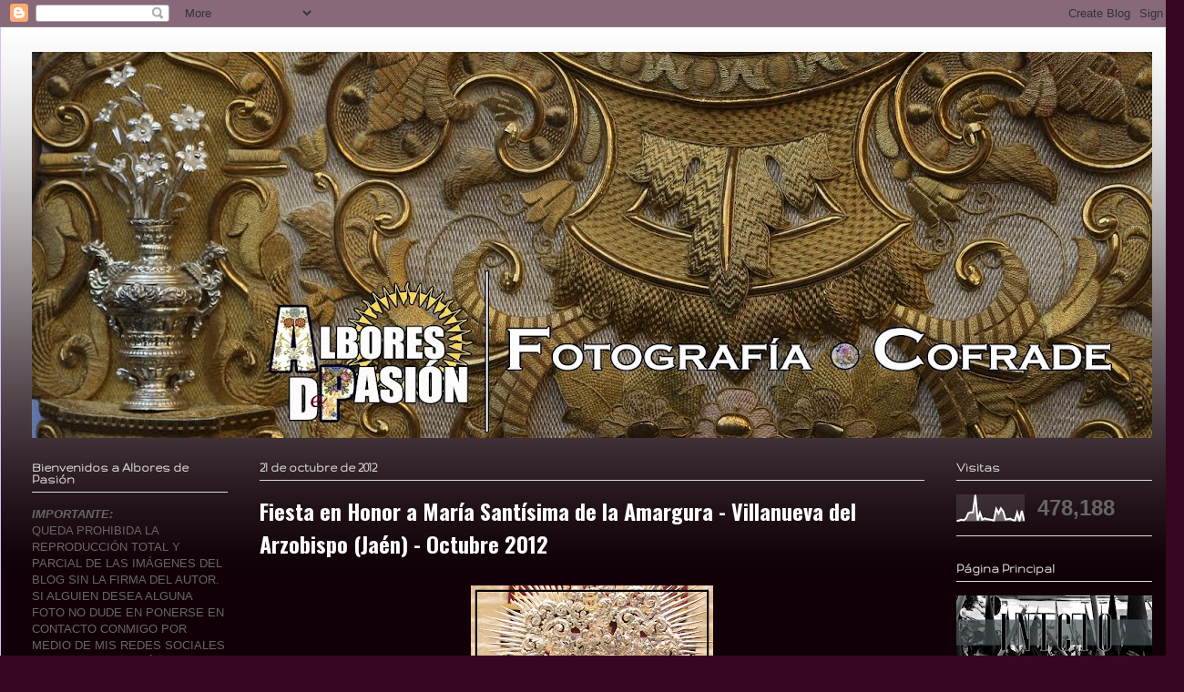

--- FILE ---
content_type: text/html; charset=UTF-8
request_url: https://alboresdepasion.blogspot.com/2012/10/
body_size: 24427
content:
<!DOCTYPE html>
<html class='v2' dir='ltr' lang='es'>
<head>
<link href='https://www.blogger.com/static/v1/widgets/335934321-css_bundle_v2.css' rel='stylesheet' type='text/css'/>
<meta content='width=1100' name='viewport'/>
<meta content='text/html; charset=UTF-8' http-equiv='Content-Type'/>
<meta content='blogger' name='generator'/>
<link href='https://alboresdepasion.blogspot.com/favicon.ico' rel='icon' type='image/x-icon'/>
<link href='http://alboresdepasion.blogspot.com/2012/10/' rel='canonical'/>
<link rel="alternate" type="application/atom+xml" title="Albores de Pasión - Atom" href="https://alboresdepasion.blogspot.com/feeds/posts/default" />
<link rel="alternate" type="application/rss+xml" title="Albores de Pasión - RSS" href="https://alboresdepasion.blogspot.com/feeds/posts/default?alt=rss" />
<link rel="service.post" type="application/atom+xml" title="Albores de Pasión - Atom" href="https://www.blogger.com/feeds/2604504340675935879/posts/default" />
<!--Can't find substitution for tag [blog.ieCssRetrofitLinks]-->
<meta content='http://alboresdepasion.blogspot.com/2012/10/' property='og:url'/>
<meta content='Albores de Pasión' property='og:title'/>
<meta content='' property='og:description'/>
<title>Albores de Pasión: octubre 2012</title>
<style type='text/css'>@font-face{font-family:'Gruppo';font-style:normal;font-weight:400;font-display:swap;src:url(//fonts.gstatic.com/s/gruppo/v23/WwkfxPmzE06v_ZW1UHrBGoIAUOo5.woff2)format('woff2');unicode-range:U+0100-02BA,U+02BD-02C5,U+02C7-02CC,U+02CE-02D7,U+02DD-02FF,U+0304,U+0308,U+0329,U+1D00-1DBF,U+1E00-1E9F,U+1EF2-1EFF,U+2020,U+20A0-20AB,U+20AD-20C0,U+2113,U+2C60-2C7F,U+A720-A7FF;}@font-face{font-family:'Gruppo';font-style:normal;font-weight:400;font-display:swap;src:url(//fonts.gstatic.com/s/gruppo/v23/WwkfxPmzE06v_ZW1XnrBGoIAUA.woff2)format('woff2');unicode-range:U+0000-00FF,U+0131,U+0152-0153,U+02BB-02BC,U+02C6,U+02DA,U+02DC,U+0304,U+0308,U+0329,U+2000-206F,U+20AC,U+2122,U+2191,U+2193,U+2212,U+2215,U+FEFF,U+FFFD;}@font-face{font-family:'Oswald';font-style:normal;font-weight:700;font-display:swap;src:url(//fonts.gstatic.com/s/oswald/v57/TK3_WkUHHAIjg75cFRf3bXL8LICs1xZosUtiZSSUhiCXABTV.woff2)format('woff2');unicode-range:U+0460-052F,U+1C80-1C8A,U+20B4,U+2DE0-2DFF,U+A640-A69F,U+FE2E-FE2F;}@font-face{font-family:'Oswald';font-style:normal;font-weight:700;font-display:swap;src:url(//fonts.gstatic.com/s/oswald/v57/TK3_WkUHHAIjg75cFRf3bXL8LICs1xZosUJiZSSUhiCXABTV.woff2)format('woff2');unicode-range:U+0301,U+0400-045F,U+0490-0491,U+04B0-04B1,U+2116;}@font-face{font-family:'Oswald';font-style:normal;font-weight:700;font-display:swap;src:url(//fonts.gstatic.com/s/oswald/v57/TK3_WkUHHAIjg75cFRf3bXL8LICs1xZosUliZSSUhiCXABTV.woff2)format('woff2');unicode-range:U+0102-0103,U+0110-0111,U+0128-0129,U+0168-0169,U+01A0-01A1,U+01AF-01B0,U+0300-0301,U+0303-0304,U+0308-0309,U+0323,U+0329,U+1EA0-1EF9,U+20AB;}@font-face{font-family:'Oswald';font-style:normal;font-weight:700;font-display:swap;src:url(//fonts.gstatic.com/s/oswald/v57/TK3_WkUHHAIjg75cFRf3bXL8LICs1xZosUhiZSSUhiCXABTV.woff2)format('woff2');unicode-range:U+0100-02BA,U+02BD-02C5,U+02C7-02CC,U+02CE-02D7,U+02DD-02FF,U+0304,U+0308,U+0329,U+1D00-1DBF,U+1E00-1E9F,U+1EF2-1EFF,U+2020,U+20A0-20AB,U+20AD-20C0,U+2113,U+2C60-2C7F,U+A720-A7FF;}@font-face{font-family:'Oswald';font-style:normal;font-weight:700;font-display:swap;src:url(//fonts.gstatic.com/s/oswald/v57/TK3_WkUHHAIjg75cFRf3bXL8LICs1xZosUZiZSSUhiCXAA.woff2)format('woff2');unicode-range:U+0000-00FF,U+0131,U+0152-0153,U+02BB-02BC,U+02C6,U+02DA,U+02DC,U+0304,U+0308,U+0329,U+2000-206F,U+20AC,U+2122,U+2191,U+2193,U+2212,U+2215,U+FEFF,U+FFFD;}</style>
<style id='page-skin-1' type='text/css'><!--
/*
-----------------------------------------------
Blogger Template Style
Name:     Ethereal
Designer: Jason Morrow
URL:      jasonmorrow.etsy.com
----------------------------------------------- */
/* Content
----------------------------------------------- */
body {
font: normal normal 13px Arial, Tahoma, Helvetica, FreeSans, sans-serif;
color: #666666;
background: #370620 none no-repeat scroll center center;
}
html body .content-outer {
min-width: 0;
max-width: 100%;
width: 100%;
}
a:link {
text-decoration: none;
color: #3d3fa5;
}
a:visited {
text-decoration: none;
color: #78469c;
}
a:hover {
text-decoration: underline;
color: #ffffff;
}
.main-inner {
padding-top: 15px;
}
.body-fauxcolumn-outer {
background: transparent none repeat-x scroll top center;
}
.content-fauxcolumns .fauxcolumn-inner {
background: #110008 url(https://resources.blogblog.com/blogblog/data/1kt/ethereal/white-fade.png) repeat-x scroll top left;
border-left: 1px solid #ddbbff;
border-right: 1px solid #ddbbff;
}
/* Flexible Background
----------------------------------------------- */
.content-fauxcolumn-outer .fauxborder-left {
width: 100%;
padding-left: 0;
margin-left: -0;
background-color: transparent;
background-image: none;
background-repeat: no-repeat;
background-position: left top;
}
.content-fauxcolumn-outer .fauxborder-right {
margin-right: -0;
width: 0;
background-color: transparent;
background-image: none;
background-repeat: no-repeat;
background-position: right top;
}
/* Columns
----------------------------------------------- */
.content-inner {
padding: 0;
}
/* Header
----------------------------------------------- */
.header-inner {
padding: 27px 0 3px;
}
.header-inner .section {
margin: 0 35px;
}
.Header h1 {
font: normal normal 60px Times, 'Times New Roman', FreeSerif, serif;
color: #3d3fa5;
}
.Header h1 a {
color: #3d3fa5;
}
.Header .description {
font-size: 115%;
color: #666666;
}
.header-inner .Header .titlewrapper,
.header-inner .Header .descriptionwrapper {
padding-left: 0;
padding-right: 0;
margin-bottom: 0;
}
/* Tabs
----------------------------------------------- */
.tabs-outer {
position: relative;
background: transparent;
}
.tabs-cap-top, .tabs-cap-bottom {
position: absolute;
width: 100%;
}
.tabs-cap-bottom {
bottom: 0;
}
.tabs-inner {
padding: 0;
}
.tabs-inner .section {
margin: 0 35px;
}
*+html body .tabs-inner .widget li {
padding: 1px;
}
.PageList {
border-bottom: 1px solid #ffffff;
}
.tabs-inner .widget li.selected a,
.tabs-inner .widget li a:hover {
position: relative;
-moz-border-radius-topleft: 5px;
-moz-border-radius-topright: 5px;
-webkit-border-top-left-radius: 5px;
-webkit-border-top-right-radius: 5px;
-goog-ms-border-top-left-radius: 5px;
-goog-ms-border-top-right-radius: 5px;
border-top-left-radius: 5px;
border-top-right-radius: 5px;
background: #0b0e59 none ;
color: #ffffff;
}
.tabs-inner .widget li a {
display: inline-block;
margin: 0;
margin-right: 1px;
padding: .65em 1.5em;
font: normal normal 12px 'Times New Roman', Times, FreeSerif, serif;
color: #666666;
background-color: #ffffff;
-moz-border-radius-topleft: 5px;
-moz-border-radius-topright: 5px;
-webkit-border-top-left-radius: 5px;
-webkit-border-top-right-radius: 5px;
-goog-ms-border-top-left-radius: 5px;
-goog-ms-border-top-right-radius: 5px;
border-top-left-radius: 5px;
border-top-right-radius: 5px;
}
/* Headings
----------------------------------------------- */
h2 {
font: normal bold 14px Gruppo;
color: #dbdbdb;
}
/* Widgets
----------------------------------------------- */
.main-inner .column-left-inner {
padding: 0 0 0 20px;
}
.main-inner .column-left-inner .section {
margin-right: 0;
}
.main-inner .column-right-inner {
padding: 0 20px 0 0;
}
.main-inner .column-right-inner .section {
margin-left: 0;
}
.main-inner .section {
padding: 0;
}
.main-inner .widget {
padding: 0 0 15px;
margin: 20px 0;
border-bottom: 1px solid #dbdbdb;
}
.main-inner .widget h2 {
margin: 0;
padding: .6em 0 .5em;
}
.footer-inner .widget h2 {
padding: 0 0 .4em;
}
.main-inner .widget h2 + div, .footer-inner .widget h2 + div {
padding-top: 15px;
}
.main-inner .widget .widget-content {
margin: 0;
padding: 15px 0 0;
}
.main-inner .widget ul, .main-inner .widget #ArchiveList ul.flat {
margin: -15px -15px -15px;
padding: 0;
list-style: none;
}
.main-inner .sidebar .widget h2 {
border-bottom: 1px solid #dbdbdb;
}
.main-inner .widget #ArchiveList {
margin: -15px 0 0;
}
.main-inner .widget ul li, .main-inner .widget #ArchiveList ul.flat li {
padding: .5em 15px;
text-indent: 0;
}
.main-inner .widget #ArchiveList ul li {
padding-top: .25em;
padding-bottom: .25em;
}
.main-inner .widget ul li:first-child, .main-inner .widget #ArchiveList ul.flat li:first-child {
border-top: none;
}
.main-inner .widget ul li:last-child, .main-inner .widget #ArchiveList ul.flat li:last-child {
border-bottom: none;
}
.main-inner .widget .post-body ul {
padding: 0 2.5em;
margin: .5em 0;
list-style: disc;
}
.main-inner .widget .post-body ul li {
padding: 0.25em 0;
margin-bottom: .25em;
color: #666666;
border: none;
}
.footer-inner .widget ul {
padding: 0;
list-style: none;
}
.widget .zippy {
color: #ffffff;
}
/* Posts
----------------------------------------------- */
.main.section {
margin: 0 20px;
}
body .main-inner .Blog {
padding: 0;
background-color: transparent;
border: none;
}
.main-inner .widget h2.date-header {
border-bottom: 1px solid #dbdbdb;
}
.date-outer {
position: relative;
margin: 15px 0 20px;
}
.date-outer:first-child {
margin-top: 0;
}
.date-posts {
clear: both;
}
.post-outer, .inline-ad {
border-bottom: 1px solid #dbdbdb;
padding: 30px 0;
}
.post-outer {
padding-bottom: 10px;
}
.post-outer:first-child {
padding-top: 0;
border-top: none;
}
.post-outer:last-child, .inline-ad:last-child {
border-bottom: none;
}
.post-body img {
padding: 8px;
}
h3.post-title, h4 {
font: normal bold 24px Oswald;
color: #ffffff;
}
h3.post-title a {
font: normal bold 24px Oswald;
color: #ffffff;
text-decoration: none;
}
h3.post-title a:hover {
color: #ffffff;
text-decoration: underline;
}
.post-header {
margin: 0 0 1.5em;
}
.post-body {
line-height: 1.4;
}
.post-footer {
margin: 1.5em 0 0;
}
#blog-pager {
padding: 15px;
}
.blog-feeds, .post-feeds {
margin: 1em 0;
text-align: center;
}
.post-outer .comments {
margin-top: 2em;
}
/* Comments
----------------------------------------------- */
.comments .comments-content .icon.blog-author {
background-repeat: no-repeat;
background-image: url([data-uri]);
}
.comments .comments-content .loadmore a {
background: #110008 url(https://resources.blogblog.com/blogblog/data/1kt/ethereal/white-fade.png) repeat-x scroll top left;
}
.comments .comments-content .loadmore a {
border-top: 1px solid #dbdbdb;
border-bottom: 1px solid #dbdbdb;
}
.comments .comment-thread.inline-thread {
background: #110008 url(https://resources.blogblog.com/blogblog/data/1kt/ethereal/white-fade.png) repeat-x scroll top left;
}
.comments .continue {
border-top: 2px solid #dbdbdb;
}
/* Footer
----------------------------------------------- */
.footer-inner {
padding: 30px 0;
overflow: hidden;
}
/* Mobile
----------------------------------------------- */
body.mobile  {
background-size: auto
}
.mobile .body-fauxcolumn-outer {
background: ;
}
.mobile .content-fauxcolumns .fauxcolumn-inner {
opacity: 0.75;
}
.mobile .content-fauxcolumn-outer .fauxborder-right {
margin-right: 0;
}
.mobile-link-button {
background-color: #0b0e59;
}
.mobile-link-button a:link, .mobile-link-button a:visited {
color: #ffffff;
}
.mobile-index-contents {
color: #444444;
}
.mobile .body-fauxcolumn-outer {
background-size: 100% auto;
}
.mobile .mobile-date-outer {
border-bottom: transparent;
}
.mobile .PageList {
border-bottom: none;
}
.mobile .tabs-inner .section {
margin: 0;
}
.mobile .tabs-inner .PageList .widget-content {
background: #0b0e59 none;
color: #ffffff;
}
.mobile .tabs-inner .PageList .widget-content .pagelist-arrow {
border-left: 1px solid #ffffff;
}
.mobile .footer-inner {
overflow: visible;
}
body.mobile .AdSense {
margin: 0 -10px;
}

--></style>
<style id='template-skin-1' type='text/css'><!--
body {
min-width: 1300px;
}
.content-outer, .content-fauxcolumn-outer, .region-inner {
min-width: 1300px;
max-width: 1300px;
_width: 1300px;
}
.main-inner .columns {
padding-left: 250px;
padding-right: 250px;
}
.main-inner .fauxcolumn-center-outer {
left: 250px;
right: 250px;
/* IE6 does not respect left and right together */
_width: expression(this.parentNode.offsetWidth -
parseInt("250px") -
parseInt("250px") + 'px');
}
.main-inner .fauxcolumn-left-outer {
width: 250px;
}
.main-inner .fauxcolumn-right-outer {
width: 250px;
}
.main-inner .column-left-outer {
width: 250px;
right: 100%;
margin-left: -250px;
}
.main-inner .column-right-outer {
width: 250px;
margin-right: -250px;
}
#layout {
min-width: 0;
}
#layout .content-outer {
min-width: 0;
width: 800px;
}
#layout .region-inner {
min-width: 0;
width: auto;
}
body#layout div.add_widget {
padding: 8px;
}
body#layout div.add_widget a {
margin-left: 32px;
}
--></style>
<link href='https://www.blogger.com/dyn-css/authorization.css?targetBlogID=2604504340675935879&amp;zx=9afe9b00-b078-48b6-9ec2-fd5fda0d555d' media='none' onload='if(media!=&#39;all&#39;)media=&#39;all&#39;' rel='stylesheet'/><noscript><link href='https://www.blogger.com/dyn-css/authorization.css?targetBlogID=2604504340675935879&amp;zx=9afe9b00-b078-48b6-9ec2-fd5fda0d555d' rel='stylesheet'/></noscript>
<meta name='google-adsense-platform-account' content='ca-host-pub-1556223355139109'/>
<meta name='google-adsense-platform-domain' content='blogspot.com'/>

</head>
<body class='loading variant-blossoms1Blue'>
<div class='navbar section' id='navbar' name='Barra de navegación'><div class='widget Navbar' data-version='1' id='Navbar1'><script type="text/javascript">
    function setAttributeOnload(object, attribute, val) {
      if(window.addEventListener) {
        window.addEventListener('load',
          function(){ object[attribute] = val; }, false);
      } else {
        window.attachEvent('onload', function(){ object[attribute] = val; });
      }
    }
  </script>
<div id="navbar-iframe-container"></div>
<script type="text/javascript" src="https://apis.google.com/js/platform.js"></script>
<script type="text/javascript">
      gapi.load("gapi.iframes:gapi.iframes.style.bubble", function() {
        if (gapi.iframes && gapi.iframes.getContext) {
          gapi.iframes.getContext().openChild({
              url: 'https://www.blogger.com/navbar/2604504340675935879?origin\x3dhttps://alboresdepasion.blogspot.com',
              where: document.getElementById("navbar-iframe-container"),
              id: "navbar-iframe"
          });
        }
      });
    </script><script type="text/javascript">
(function() {
var script = document.createElement('script');
script.type = 'text/javascript';
script.src = '//pagead2.googlesyndication.com/pagead/js/google_top_exp.js';
var head = document.getElementsByTagName('head')[0];
if (head) {
head.appendChild(script);
}})();
</script>
</div></div>
<div class='body-fauxcolumns'>
<div class='fauxcolumn-outer body-fauxcolumn-outer'>
<div class='cap-top'>
<div class='cap-left'></div>
<div class='cap-right'></div>
</div>
<div class='fauxborder-left'>
<div class='fauxborder-right'></div>
<div class='fauxcolumn-inner'>
</div>
</div>
<div class='cap-bottom'>
<div class='cap-left'></div>
<div class='cap-right'></div>
</div>
</div>
</div>
<div class='content'>
<div class='content-fauxcolumns'>
<div class='fauxcolumn-outer content-fauxcolumn-outer'>
<div class='cap-top'>
<div class='cap-left'></div>
<div class='cap-right'></div>
</div>
<div class='fauxborder-left'>
<div class='fauxborder-right'></div>
<div class='fauxcolumn-inner'>
</div>
</div>
<div class='cap-bottom'>
<div class='cap-left'></div>
<div class='cap-right'></div>
</div>
</div>
</div>
<div class='content-outer'>
<div class='content-cap-top cap-top'>
<div class='cap-left'></div>
<div class='cap-right'></div>
</div>
<div class='fauxborder-left content-fauxborder-left'>
<div class='fauxborder-right content-fauxborder-right'></div>
<div class='content-inner'>
<header>
<div class='header-outer'>
<div class='header-cap-top cap-top'>
<div class='cap-left'></div>
<div class='cap-right'></div>
</div>
<div class='fauxborder-left header-fauxborder-left'>
<div class='fauxborder-right header-fauxborder-right'></div>
<div class='region-inner header-inner'>
<div class='header section' id='header' name='Cabecera'><div class='widget Header' data-version='1' id='Header1'>
<div id='header-inner'>
<a href='https://alboresdepasion.blogspot.com/' style='display: block'>
<img alt='Albores de Pasión' height='424px; ' id='Header1_headerimg' src='https://blogger.googleusercontent.com/img/b/R29vZ2xl/AVvXsEjDXfXgouE_duWQzcRL_ZkF5wsYchXFsJ-CLyF7mQCviJII5SkNNmDu1G-aPOZkqz2KUZwPHv3rBYMuCj2cKOZGqq6M94vAFti43Gl3gS_FRc_zsYJhUo8iQ-0GpEa_pKKarwTfcGklxX0/s1230/IMG_1052.JPG' style='display: block' width='1230px; '/>
</a>
</div>
</div></div>
</div>
</div>
<div class='header-cap-bottom cap-bottom'>
<div class='cap-left'></div>
<div class='cap-right'></div>
</div>
</div>
</header>
<div class='tabs-outer'>
<div class='tabs-cap-top cap-top'>
<div class='cap-left'></div>
<div class='cap-right'></div>
</div>
<div class='fauxborder-left tabs-fauxborder-left'>
<div class='fauxborder-right tabs-fauxborder-right'></div>
<div class='region-inner tabs-inner'>
<div class='tabs no-items section' id='crosscol' name='Multicolumnas'></div>
<div class='tabs no-items section' id='crosscol-overflow' name='Cross-Column 2'></div>
</div>
</div>
<div class='tabs-cap-bottom cap-bottom'>
<div class='cap-left'></div>
<div class='cap-right'></div>
</div>
</div>
<div class='main-outer'>
<div class='main-cap-top cap-top'>
<div class='cap-left'></div>
<div class='cap-right'></div>
</div>
<div class='fauxborder-left main-fauxborder-left'>
<div class='fauxborder-right main-fauxborder-right'></div>
<div class='region-inner main-inner'>
<div class='columns fauxcolumns'>
<div class='fauxcolumn-outer fauxcolumn-center-outer'>
<div class='cap-top'>
<div class='cap-left'></div>
<div class='cap-right'></div>
</div>
<div class='fauxborder-left'>
<div class='fauxborder-right'></div>
<div class='fauxcolumn-inner'>
</div>
</div>
<div class='cap-bottom'>
<div class='cap-left'></div>
<div class='cap-right'></div>
</div>
</div>
<div class='fauxcolumn-outer fauxcolumn-left-outer'>
<div class='cap-top'>
<div class='cap-left'></div>
<div class='cap-right'></div>
</div>
<div class='fauxborder-left'>
<div class='fauxborder-right'></div>
<div class='fauxcolumn-inner'>
</div>
</div>
<div class='cap-bottom'>
<div class='cap-left'></div>
<div class='cap-right'></div>
</div>
</div>
<div class='fauxcolumn-outer fauxcolumn-right-outer'>
<div class='cap-top'>
<div class='cap-left'></div>
<div class='cap-right'></div>
</div>
<div class='fauxborder-left'>
<div class='fauxborder-right'></div>
<div class='fauxcolumn-inner'>
</div>
</div>
<div class='cap-bottom'>
<div class='cap-left'></div>
<div class='cap-right'></div>
</div>
</div>
<!-- corrects IE6 width calculation -->
<div class='columns-inner'>
<div class='column-center-outer'>
<div class='column-center-inner'>
<div class='main section' id='main' name='Principal'><div class='widget Blog' data-version='1' id='Blog1'>
<div class='blog-posts hfeed'>

          <div class="date-outer">
        
<h2 class='date-header'><span>21 de octubre de 2012</span></h2>

          <div class="date-posts">
        
<div class='post-outer'>
<div class='post hentry uncustomized-post-template' itemprop='blogPost' itemscope='itemscope' itemtype='http://schema.org/BlogPosting'>
<meta content='https://blogger.googleusercontent.com/img/b/R29vZ2xl/AVvXsEhWSYKZmUn9a0crzV7y9x83sjuXlg3rASphnVjeqT0xlwwKpJ6Vrb4elGe8e_FuWTiDu3Cz6ncGDEzVnYa2MuJzJ8PDVLqQADUL9JForgrPSrsUEl_rnqfNgpVyxkTrLXKQSbm4_11JSPE/s400/Amargura0.JPG' itemprop='image_url'/>
<meta content='2604504340675935879' itemprop='blogId'/>
<meta content='5023778318936249428' itemprop='postId'/>
<a name='5023778318936249428'></a>
<h3 class='post-title entry-title' itemprop='name'>
<a href='https://alboresdepasion.blogspot.com/2012/10/fiesta-en-honor-maria-santisima-de-la.html'>Fiesta en Honor a María Santísima de la Amargura - Villanueva del Arzobispo (Jaén) - Octubre 2012</a>
</h3>
<div class='post-header'>
<div class='post-header-line-1'></div>
</div>
<div class='post-body entry-content' id='post-body-5023778318936249428' itemprop='description articleBody'>
<div class="separator" style="clear: both; text-align: center;">
<a href="https://blogger.googleusercontent.com/img/b/R29vZ2xl/AVvXsEhWSYKZmUn9a0crzV7y9x83sjuXlg3rASphnVjeqT0xlwwKpJ6Vrb4elGe8e_FuWTiDu3Cz6ncGDEzVnYa2MuJzJ8PDVLqQADUL9JForgrPSrsUEl_rnqfNgpVyxkTrLXKQSbm4_11JSPE/s1600/Amargura0.JPG" imageanchor="1" style="margin-left: 1em; margin-right: 1em;"><img border="0" height="400" src="https://blogger.googleusercontent.com/img/b/R29vZ2xl/AVvXsEhWSYKZmUn9a0crzV7y9x83sjuXlg3rASphnVjeqT0xlwwKpJ6Vrb4elGe8e_FuWTiDu3Cz6ncGDEzVnYa2MuJzJ8PDVLqQADUL9JForgrPSrsUEl_rnqfNgpVyxkTrLXKQSbm4_11JSPE/s400/Amargura0.JPG" width="266" /></a></div>
<br />
<div class="separator" style="clear: both; text-align: center;">
<a href="https://blogger.googleusercontent.com/img/b/R29vZ2xl/AVvXsEjRL9tQfcTRpoBYjeENJb4vtC7n23goRjuwCBgXoQTO-02n0PFq39X0YoDw6bgZsANUrFbljBEGeLSHnIUm0D4Fpc4_7tH6kAU4OjI3MIIkA6OPNQCELGedgytYpBM6oj-PeEDr5KP3mws/s1600/Amargura01.JPG" imageanchor="1" style="margin-left: 1em; margin-right: 1em;"><img border="0" height="400" src="https://blogger.googleusercontent.com/img/b/R29vZ2xl/AVvXsEjRL9tQfcTRpoBYjeENJb4vtC7n23goRjuwCBgXoQTO-02n0PFq39X0YoDw6bgZsANUrFbljBEGeLSHnIUm0D4Fpc4_7tH6kAU4OjI3MIIkA6OPNQCELGedgytYpBM6oj-PeEDr5KP3mws/s400/Amargura01.JPG" width="266" /></a></div>
<br />
<div class="separator" style="clear: both; text-align: center;">
<a href="https://blogger.googleusercontent.com/img/b/R29vZ2xl/AVvXsEhOcQsABcYfpSWxvpFJKHVB_8r75S2I039g3XJYXPKf1ooWmhRxwG2j8_jphGzeCeD1U9SmkK-12oySM9XUwdd-RXIO_TGs7xIeiJ5OhYwxiHyThMv4Igx-GO2xb1-McSjiVlQccROAmmM/s1600/Amargura02.JPG" imageanchor="1" style="margin-left: 1em; margin-right: 1em;"><img border="0" height="400" src="https://blogger.googleusercontent.com/img/b/R29vZ2xl/AVvXsEhOcQsABcYfpSWxvpFJKHVB_8r75S2I039g3XJYXPKf1ooWmhRxwG2j8_jphGzeCeD1U9SmkK-12oySM9XUwdd-RXIO_TGs7xIeiJ5OhYwxiHyThMv4Igx-GO2xb1-McSjiVlQccROAmmM/s400/Amargura02.JPG" width="266" /></a></div>
<br />
<div class="separator" style="clear: both; text-align: center;">
<a href="https://blogger.googleusercontent.com/img/b/R29vZ2xl/AVvXsEgjYfv-XVIELvx2SgIhFjW_Aa7QkMMbtXGeawW4AhF1G7bXObMFt3OPtL838sGebCJOq-PiKFmIZ16MJ5Zi6g-p8ADdTiPAnjdOngSHjZit9h2GQwiN-PlN5mJsJCgT6Nm0sPntA6i3Aok/s1600/Amargura03.JPG" imageanchor="1" style="margin-left: 1em; margin-right: 1em;"><img border="0" height="266" src="https://blogger.googleusercontent.com/img/b/R29vZ2xl/AVvXsEgjYfv-XVIELvx2SgIhFjW_Aa7QkMMbtXGeawW4AhF1G7bXObMFt3OPtL838sGebCJOq-PiKFmIZ16MJ5Zi6g-p8ADdTiPAnjdOngSHjZit9h2GQwiN-PlN5mJsJCgT6Nm0sPntA6i3Aok/s400/Amargura03.JPG" width="400" /></a></div>
<br />
<div class="separator" style="clear: both; text-align: center;">
<a href="https://blogger.googleusercontent.com/img/b/R29vZ2xl/AVvXsEjzeEtUXWgx5ThgvkiDpJ7k2T0XexWu-aZl7LZ5Kl9YYAqI5e3Nw9S9-9193ZhjLF-6trcBABduEubmZOhqZgUQHYf1gJh0xR4vidtoFoRP_2eXpNmEmJL1SN3nvCX0pmVudHDwJIpJ7QY/s1600/Amargura04.JPG" imageanchor="1" style="margin-left: 1em; margin-right: 1em;"><img border="0" height="400" src="https://blogger.googleusercontent.com/img/b/R29vZ2xl/AVvXsEjzeEtUXWgx5ThgvkiDpJ7k2T0XexWu-aZl7LZ5Kl9YYAqI5e3Nw9S9-9193ZhjLF-6trcBABduEubmZOhqZgUQHYf1gJh0xR4vidtoFoRP_2eXpNmEmJL1SN3nvCX0pmVudHDwJIpJ7QY/s400/Amargura04.JPG" width="266" /></a></div>
<br />
<div class="separator" style="clear: both; text-align: center;">
<a href="https://blogger.googleusercontent.com/img/b/R29vZ2xl/AVvXsEi0eMjaEHVmW-cZpQhitjyP8Q0n9oUCTKE7MI0yA3xb6FG3qGyu9f-hyaxbq4p6LCVtehYvis0btz3rkZ2hZw3_9zJ8kztxJ0dLIxz2aiPcMfyAzYhEo3katIbXlT7MYEzPjc-WhmH-OYo/s1600/Amargura05.JPG" imageanchor="1" style="margin-left: 1em; margin-right: 1em;"><img border="0" height="400" src="https://blogger.googleusercontent.com/img/b/R29vZ2xl/AVvXsEi0eMjaEHVmW-cZpQhitjyP8Q0n9oUCTKE7MI0yA3xb6FG3qGyu9f-hyaxbq4p6LCVtehYvis0btz3rkZ2hZw3_9zJ8kztxJ0dLIxz2aiPcMfyAzYhEo3katIbXlT7MYEzPjc-WhmH-OYo/s400/Amargura05.JPG" width="266" /></a></div>
<br />
<div class="separator" style="clear: both; text-align: center;">
<a href="https://blogger.googleusercontent.com/img/b/R29vZ2xl/AVvXsEiOMMAhWuq-XcRvxtpj_wud_kXDPnR6zWsNdia-iXZlS3ddHPSh74Jrrfab9T5rxg_BLL7BPlDq0WGf7qybqOSiJ_Qbc9_Ms32Q3gcfdxsP4uM68Hw3E2h_qQ_UCJEE7h8Qa9gxDgdIoSc/s1600/Amargura06.JPG" imageanchor="1" style="margin-left: 1em; margin-right: 1em;"><img border="0" height="400" src="https://blogger.googleusercontent.com/img/b/R29vZ2xl/AVvXsEiOMMAhWuq-XcRvxtpj_wud_kXDPnR6zWsNdia-iXZlS3ddHPSh74Jrrfab9T5rxg_BLL7BPlDq0WGf7qybqOSiJ_Qbc9_Ms32Q3gcfdxsP4uM68Hw3E2h_qQ_UCJEE7h8Qa9gxDgdIoSc/s400/Amargura06.JPG" width="266" /></a></div>
<br />
<div class="separator" style="clear: both; text-align: center;">
<a href="https://blogger.googleusercontent.com/img/b/R29vZ2xl/AVvXsEgqxjmtlUDp4cHhYlS387Nyx9Xa_fVNcPFyRkQI0KYD_aVkQe_AOyZpF3crsuf8Ei-23K_3flx6EcyxgX8wRr3PFCC3qHM3SS5NJI3TRWO-6SVIvdCu3vy_xyI6bVo4h4aCa971zLrdWDs/s1600/Amargura07.JPG" imageanchor="1" style="margin-left: 1em; margin-right: 1em;"><img border="0" height="400" src="https://blogger.googleusercontent.com/img/b/R29vZ2xl/AVvXsEgqxjmtlUDp4cHhYlS387Nyx9Xa_fVNcPFyRkQI0KYD_aVkQe_AOyZpF3crsuf8Ei-23K_3flx6EcyxgX8wRr3PFCC3qHM3SS5NJI3TRWO-6SVIvdCu3vy_xyI6bVo4h4aCa971zLrdWDs/s400/Amargura07.JPG" width="266" /></a></div>
<br />
<div class="separator" style="clear: both; text-align: center;">
<a href="https://blogger.googleusercontent.com/img/b/R29vZ2xl/AVvXsEgnyhCn1JF2uwN1hrgGPO_WTUv_XGWfzN9C_3cNeDFIaxLKFIkQcXqEMB68dFHuuKU7t4z5d4EIG-s4g-M67ca2PgScneMMXwESiqtyYIT4QsxLtVci1mdMRQeNkmAfHeX9KS2sFl4crdw/s1600/Amargura08.JPG" imageanchor="1" style="margin-left: 1em; margin-right: 1em;"><img border="0" height="400" src="https://blogger.googleusercontent.com/img/b/R29vZ2xl/AVvXsEgnyhCn1JF2uwN1hrgGPO_WTUv_XGWfzN9C_3cNeDFIaxLKFIkQcXqEMB68dFHuuKU7t4z5d4EIG-s4g-M67ca2PgScneMMXwESiqtyYIT4QsxLtVci1mdMRQeNkmAfHeX9KS2sFl4crdw/s400/Amargura08.JPG" width="266" /></a></div>
<br />
<div class="separator" style="clear: both; text-align: center;">
<a href="https://blogger.googleusercontent.com/img/b/R29vZ2xl/AVvXsEjEEKiCLb2pmjjddMF-nd6Ko34jJwu1QiM2MY1jTbFHIT0-8a_LeJfvJYD_VGWdXy2RYmSfc-TN5COx8KHnYTBYCIlRRF3ZnbhKzhmrCr8tZ4zNmjRsnJtWW4QAW4iXZ97suK4f2IqSdcE/s1600/Amargura09.JPG" imageanchor="1" style="margin-left: 1em; margin-right: 1em;"><img border="0" height="400" src="https://blogger.googleusercontent.com/img/b/R29vZ2xl/AVvXsEjEEKiCLb2pmjjddMF-nd6Ko34jJwu1QiM2MY1jTbFHIT0-8a_LeJfvJYD_VGWdXy2RYmSfc-TN5COx8KHnYTBYCIlRRF3ZnbhKzhmrCr8tZ4zNmjRsnJtWW4QAW4iXZ97suK4f2IqSdcE/s400/Amargura09.JPG" width="266" /></a></div>
<br />
<div class="separator" style="clear: both; text-align: center;">
<a href="https://blogger.googleusercontent.com/img/b/R29vZ2xl/AVvXsEhONCm3o8TvZ8VZ10Mk6fJQsnYlXG-KZ9FRpbnHnDGekJpaGh3iaBzOGlE0DyqHmjv1ootrbm3VN9Y7izdYCec1wa3fR4OseTuH5yJo7SFGbg2qZVBRBsjw_mzu5UH4bsb2e0HgukgtQdo/s1600/Amargura10.JPG" imageanchor="1" style="margin-left: 1em; margin-right: 1em;"><img border="0" height="266" src="https://blogger.googleusercontent.com/img/b/R29vZ2xl/AVvXsEhONCm3o8TvZ8VZ10Mk6fJQsnYlXG-KZ9FRpbnHnDGekJpaGh3iaBzOGlE0DyqHmjv1ootrbm3VN9Y7izdYCec1wa3fR4OseTuH5yJo7SFGbg2qZVBRBsjw_mzu5UH4bsb2e0HgukgtQdo/s400/Amargura10.JPG" width="400" /></a></div>
<br />
<div class="separator" style="clear: both; text-align: center;">
<a href="https://blogger.googleusercontent.com/img/b/R29vZ2xl/AVvXsEgaHyy8FOkpyW9Cajp_IsVw9vXfYqxEEZ72P2eWNwxuw6OQFHUi8sv_X0tvtdmkoQoqCLk_JO-79ngjsk2LbhYc8NfdneLXEILwbCF9ql0hyphenhyphenCigZ2nTdJWpkniigdHqwvFjphAKHS1JlNM/s1600/Amargura11.JPG" imageanchor="1" style="margin-left: 1em; margin-right: 1em;"><img border="0" height="266" src="https://blogger.googleusercontent.com/img/b/R29vZ2xl/AVvXsEgaHyy8FOkpyW9Cajp_IsVw9vXfYqxEEZ72P2eWNwxuw6OQFHUi8sv_X0tvtdmkoQoqCLk_JO-79ngjsk2LbhYc8NfdneLXEILwbCF9ql0hyphenhyphenCigZ2nTdJWpkniigdHqwvFjphAKHS1JlNM/s400/Amargura11.JPG" width="400" /></a></div>
<br />
<div class="separator" style="clear: both; text-align: center;">
<a href="https://blogger.googleusercontent.com/img/b/R29vZ2xl/AVvXsEgWvuF1RPn0PWEPa_mJdV8KLPhtUe0hduBfesHFvyMMJE_vMM8ClcZ4h20WTDT1WDtMbiZYjnGWQHfkbg56Jb4kL2QrLcN3lLVM2yuCZDHfs0dKXfzeAqef44cLei4hfRVrX6ueeR7RREQ/s1600/Amargura12.JPG" imageanchor="1" style="margin-left: 1em; margin-right: 1em;"><img border="0" height="400" src="https://blogger.googleusercontent.com/img/b/R29vZ2xl/AVvXsEgWvuF1RPn0PWEPa_mJdV8KLPhtUe0hduBfesHFvyMMJE_vMM8ClcZ4h20WTDT1WDtMbiZYjnGWQHfkbg56Jb4kL2QrLcN3lLVM2yuCZDHfs0dKXfzeAqef44cLei4hfRVrX6ueeR7RREQ/s400/Amargura12.JPG" width="266" /></a></div>
<br />
<div class="separator" style="clear: both; text-align: center;">
<a href="https://blogger.googleusercontent.com/img/b/R29vZ2xl/AVvXsEhvw2kE-gHuIDUT6pdRTzzhUlJhSB_O-cLzmqxwItFI5OFBgc337Y4DknQ8Gdfr9aNnaMyy6aLYeX_mhbHNI61kHC-hTirDuSXWoGZ7YzHwF3KoKys4x6zng25Aldjv7a-4uzKUO3jSReI/s1600/Amargura13.JPG" imageanchor="1" style="margin-left: 1em; margin-right: 1em;"><img border="0" height="400" src="https://blogger.googleusercontent.com/img/b/R29vZ2xl/AVvXsEhvw2kE-gHuIDUT6pdRTzzhUlJhSB_O-cLzmqxwItFI5OFBgc337Y4DknQ8Gdfr9aNnaMyy6aLYeX_mhbHNI61kHC-hTirDuSXWoGZ7YzHwF3KoKys4x6zng25Aldjv7a-4uzKUO3jSReI/s400/Amargura13.JPG" width="266" /></a></div>
<br />
<div style='clear: both;'></div>
</div>
<div class='post-footer'>
<div class='post-footer-line post-footer-line-1'>
<span class='post-author vcard'>
Publicado por
<span class='fn' itemprop='author' itemscope='itemscope' itemtype='http://schema.org/Person'>
<meta content='https://www.blogger.com/profile/15386943855676525350' itemprop='url'/>
<a class='g-profile' href='https://www.blogger.com/profile/15386943855676525350' rel='author' title='author profile'>
<span itemprop='name'>Albores de Pasion</span>
</a>
</span>
</span>
<span class='post-timestamp'>
</span>
<span class='post-comment-link'>
<a class='comment-link' href='https://alboresdepasion.blogspot.com/2012/10/fiesta-en-honor-maria-santisima-de-la.html#comment-form' onclick=''>
No hay comentarios:
  </a>
</span>
<span class='post-icons'>
<span class='item-control blog-admin pid-1691271976'>
<a href='https://www.blogger.com/post-edit.g?blogID=2604504340675935879&postID=5023778318936249428&from=pencil' title='Editar entrada'>
<img alt='' class='icon-action' height='18' src='https://resources.blogblog.com/img/icon18_edit_allbkg.gif' width='18'/>
</a>
</span>
</span>
<div class='post-share-buttons goog-inline-block'>
<a class='goog-inline-block share-button sb-email' href='https://www.blogger.com/share-post.g?blogID=2604504340675935879&postID=5023778318936249428&target=email' target='_blank' title='Enviar por correo electrónico'><span class='share-button-link-text'>Enviar por correo electrónico</span></a><a class='goog-inline-block share-button sb-blog' href='https://www.blogger.com/share-post.g?blogID=2604504340675935879&postID=5023778318936249428&target=blog' onclick='window.open(this.href, "_blank", "height=270,width=475"); return false;' target='_blank' title='Escribe un blog'><span class='share-button-link-text'>Escribe un blog</span></a><a class='goog-inline-block share-button sb-twitter' href='https://www.blogger.com/share-post.g?blogID=2604504340675935879&postID=5023778318936249428&target=twitter' target='_blank' title='Compartir en X'><span class='share-button-link-text'>Compartir en X</span></a><a class='goog-inline-block share-button sb-facebook' href='https://www.blogger.com/share-post.g?blogID=2604504340675935879&postID=5023778318936249428&target=facebook' onclick='window.open(this.href, "_blank", "height=430,width=640"); return false;' target='_blank' title='Compartir con Facebook'><span class='share-button-link-text'>Compartir con Facebook</span></a><a class='goog-inline-block share-button sb-pinterest' href='https://www.blogger.com/share-post.g?blogID=2604504340675935879&postID=5023778318936249428&target=pinterest' target='_blank' title='Compartir en Pinterest'><span class='share-button-link-text'>Compartir en Pinterest</span></a>
</div>
</div>
<div class='post-footer-line post-footer-line-2'>
<span class='post-labels'>
Etiquetas:
<a href='https://alboresdepasion.blogspot.com/search/label/Otras%20Localidades' rel='tag'>Otras Localidades</a>
</span>
</div>
<div class='post-footer-line post-footer-line-3'>
<span class='post-location'>
</span>
</div>
</div>
</div>
</div>
<div class='post-outer'>
<div class='post hentry uncustomized-post-template' itemprop='blogPost' itemscope='itemscope' itemtype='http://schema.org/BlogPosting'>
<meta content='https://blogger.googleusercontent.com/img/b/R29vZ2xl/AVvXsEhsJ3ZE6ABjPc1wETzXx34c1stQlOnekYaBLDDj215sML6aYQV-Fvsp1xgzkQy6ybHlH7Ba_kr9H2hEL3lvIz_ELbiZkAqk1v_cTd9Ish549s3083BudBNkhVY3hfmwM_mD5eoz3L3MxyU/s400/Penas0.JPG' itemprop='image_url'/>
<meta content='2604504340675935879' itemprop='blogId'/>
<meta content='4652427979912863746' itemprop='postId'/>
<a name='4652427979912863746'></a>
<h3 class='post-title entry-title' itemprop='name'>
<a href='https://alboresdepasion.blogspot.com/2012/10/rosario-de-candelas-de-maria-santisima.html'>Rosario de Candelas de Maria Santisima de las Penas - Ubeda (Jaén) Octubre 2012</a>
</h3>
<div class='post-header'>
<div class='post-header-line-1'></div>
</div>
<div class='post-body entry-content' id='post-body-4652427979912863746' itemprop='description articleBody'>
<div class="separator" style="clear: both; text-align: center;">
Otra noche mas, como en la pasada Madrugá, Ubeda se quedo sin ver a su Madre de las Penas pasear por sus calles, en una noche&nbsp;fría&nbsp;de Otoño. La Junta de Gobierno&nbsp;decidió&nbsp;suspender el Rosario de Candelas por las inclemencias del tiempo, rezandolo dentro del templo de Santa Teresa. El Rosario&nbsp;estuvo&nbsp;a cargo de la hermana Hermandad de Ntra. Sra. y Madre de las Lagrimas.</div>
<div class="separator" style="clear: both; text-align: center;">
<br /></div>
<div class="separator" style="clear: both; text-align: center;">
<a href="https://blogger.googleusercontent.com/img/b/R29vZ2xl/AVvXsEhsJ3ZE6ABjPc1wETzXx34c1stQlOnekYaBLDDj215sML6aYQV-Fvsp1xgzkQy6ybHlH7Ba_kr9H2hEL3lvIz_ELbiZkAqk1v_cTd9Ish549s3083BudBNkhVY3hfmwM_mD5eoz3L3MxyU/s1600/Penas0.JPG" imageanchor="1" style="margin-left: 1em; margin-right: 1em;"><img border="0" height="400" src="https://blogger.googleusercontent.com/img/b/R29vZ2xl/AVvXsEhsJ3ZE6ABjPc1wETzXx34c1stQlOnekYaBLDDj215sML6aYQV-Fvsp1xgzkQy6ybHlH7Ba_kr9H2hEL3lvIz_ELbiZkAqk1v_cTd9Ish549s3083BudBNkhVY3hfmwM_mD5eoz3L3MxyU/s400/Penas0.JPG" width="266" /></a></div>
<br />
<div class="separator" style="clear: both; text-align: center;">
<a href="https://blogger.googleusercontent.com/img/b/R29vZ2xl/AVvXsEgpEYthOy8eawieVkno00VYkPRc_BDlql65mvssQ9oSLxv2SoejOGazmfzwsJN3vLdt0zS5w0ti7uQBU1la9nLbvlsi0TKH2sB0ur4Iod1EeEgIIYbDrxCtAIoL2vnEVzVqmymeYywLg6w/s1600/Penas01.JPG" imageanchor="1" style="margin-left: 1em; margin-right: 1em;"><img border="0" height="400" src="https://blogger.googleusercontent.com/img/b/R29vZ2xl/AVvXsEgpEYthOy8eawieVkno00VYkPRc_BDlql65mvssQ9oSLxv2SoejOGazmfzwsJN3vLdt0zS5w0ti7uQBU1la9nLbvlsi0TKH2sB0ur4Iod1EeEgIIYbDrxCtAIoL2vnEVzVqmymeYywLg6w/s400/Penas01.JPG" width="266" /></a></div>
<br />
<div class="separator" style="clear: both; text-align: center;">
<a href="https://blogger.googleusercontent.com/img/b/R29vZ2xl/AVvXsEits_5hBP6XXJ3gHo9pBNoKDXUK08L5G207jgnpyzOllKyr8z_zTsGiiFk_dPGPHBt3O-jxeQdPOuU_8AiTWgePGCwZ6SlQPyLfifBhWeuyvJcTO6GAIhmJj7D2rJ1OO1Hi8cTt4OlUhUg/s1600/Penas012.JPG" imageanchor="1" style="margin-left: 1em; margin-right: 1em;"><img border="0" height="266" src="https://blogger.googleusercontent.com/img/b/R29vZ2xl/AVvXsEits_5hBP6XXJ3gHo9pBNoKDXUK08L5G207jgnpyzOllKyr8z_zTsGiiFk_dPGPHBt3O-jxeQdPOuU_8AiTWgePGCwZ6SlQPyLfifBhWeuyvJcTO6GAIhmJj7D2rJ1OO1Hi8cTt4OlUhUg/s400/Penas012.JPG" width="400" /></a></div>
<br />
<div class="separator" style="clear: both; text-align: center;">
<a href="https://blogger.googleusercontent.com/img/b/R29vZ2xl/AVvXsEh8MPnZs6u2EvpKbFoGt0U8ILcyHhEadegvoyvagvf2POn19IjvS5CIEi1ETTwFkooE5pQpRjQPeoDtPK4gcIVjWSo3a1F7wgne729jAoKyUiVg5pUL-5_Jsy-JjDbTMhY5-8QWi6uId0U/s1600/Penas02.JPG" imageanchor="1" style="margin-left: 1em; margin-right: 1em;"><img border="0" height="400" src="https://blogger.googleusercontent.com/img/b/R29vZ2xl/AVvXsEh8MPnZs6u2EvpKbFoGt0U8ILcyHhEadegvoyvagvf2POn19IjvS5CIEi1ETTwFkooE5pQpRjQPeoDtPK4gcIVjWSo3a1F7wgne729jAoKyUiVg5pUL-5_Jsy-JjDbTMhY5-8QWi6uId0U/s400/Penas02.JPG" width="266" /></a></div>
<br />
<div class="separator" style="clear: both; text-align: center;">
<a href="https://blogger.googleusercontent.com/img/b/R29vZ2xl/AVvXsEicLqO-CU6E6sHJzndnF2qVRv4VUdusPHxteem8F3fOun-F7JXnZkmLSMks9t87czaB9YrGsKJwpwQhKs0x8k5SNR_-jBBo5kx1J-WyJIJlI82VbGIiTQSrrUlSNPamv8DSdBPywABh2os/s1600/Penas03.JPG" imageanchor="1" style="margin-left: 1em; margin-right: 1em;"><img border="0" height="400" src="https://blogger.googleusercontent.com/img/b/R29vZ2xl/AVvXsEicLqO-CU6E6sHJzndnF2qVRv4VUdusPHxteem8F3fOun-F7JXnZkmLSMks9t87czaB9YrGsKJwpwQhKs0x8k5SNR_-jBBo5kx1J-WyJIJlI82VbGIiTQSrrUlSNPamv8DSdBPywABh2os/s400/Penas03.JPG" width="266" /></a></div>
<br />
<div class="separator" style="clear: both; text-align: center;">
<a href="https://blogger.googleusercontent.com/img/b/R29vZ2xl/AVvXsEjgyD0XTVfwIwuKdDkulPBpXHMtOwmHYg3HPu_9Z1kXBY3NY0Jr6i3BWlEC8Q96WtVS7FKz67V8fdkPQPdqfo55xhtqlbHunW8IWX6fkz1FVo79pTJwWRZVq2FltjEZoapsaNmGljJaF1A/s1600/Penas04.JPG" imageanchor="1" style="margin-left: 1em; margin-right: 1em;"><img border="0" height="400" src="https://blogger.googleusercontent.com/img/b/R29vZ2xl/AVvXsEjgyD0XTVfwIwuKdDkulPBpXHMtOwmHYg3HPu_9Z1kXBY3NY0Jr6i3BWlEC8Q96WtVS7FKz67V8fdkPQPdqfo55xhtqlbHunW8IWX6fkz1FVo79pTJwWRZVq2FltjEZoapsaNmGljJaF1A/s400/Penas04.JPG" width="266" /></a></div>
<br />
<div class="separator" style="clear: both; text-align: center;">
<a href="https://blogger.googleusercontent.com/img/b/R29vZ2xl/AVvXsEiawCb3Ed6KVEv5Hh5ZVrxzEFLxvFh4kGINX-uPQLL_RNFAHqJQnKXoF9LMS6i0M8xD9ZkJ6h8bmdciI1I7uE-MjAYkvx8Hv0QFl6HuvdgnEwu_qid7Oh4KSJUm2krzgkSud92dyZsq1i8/s1600/Penas05.JPG" imageanchor="1" style="margin-left: 1em; margin-right: 1em;"><img border="0" height="400" src="https://blogger.googleusercontent.com/img/b/R29vZ2xl/AVvXsEiawCb3Ed6KVEv5Hh5ZVrxzEFLxvFh4kGINX-uPQLL_RNFAHqJQnKXoF9LMS6i0M8xD9ZkJ6h8bmdciI1I7uE-MjAYkvx8Hv0QFl6HuvdgnEwu_qid7Oh4KSJUm2krzgkSud92dyZsq1i8/s400/Penas05.JPG" width="266" /></a></div>
<br />
<div class="separator" style="clear: both; text-align: center;">
<a href="https://blogger.googleusercontent.com/img/b/R29vZ2xl/AVvXsEiqVfJuq_SONIhgc9SzgJ2ANGR8dSW8x3k9KCw_UEMJ0AWjMgPijFuZXhvGz-i8ZiYnHTGxpDJkWI6VJClA5q22f7rqVVZkn2gfJ_r61X2JC5k41-1wsA9TMj3fR7-MVFJBnOYdMT8u3m4/s1600/Penas06.JPG" imageanchor="1" style="margin-left: 1em; margin-right: 1em;"><img border="0" height="400" src="https://blogger.googleusercontent.com/img/b/R29vZ2xl/AVvXsEiqVfJuq_SONIhgc9SzgJ2ANGR8dSW8x3k9KCw_UEMJ0AWjMgPijFuZXhvGz-i8ZiYnHTGxpDJkWI6VJClA5q22f7rqVVZkn2gfJ_r61X2JC5k41-1wsA9TMj3fR7-MVFJBnOYdMT8u3m4/s400/Penas06.JPG" width="266" /></a></div>
<br />
<div class="separator" style="clear: both; text-align: center;">
<a href="https://blogger.googleusercontent.com/img/b/R29vZ2xl/AVvXsEinTRTDTTIear1NE1h_yXzkMORuukvhB_Ty9KA-G9euH7RB-REjgxt6ug2aLEl2g1Hq77k4tJW88_-izDtprIRHvMWnHRyxr1DXwk2hYioRDtQlazMWHZ45olBVE9fjDCKPSHtqLCedcUI/s1600/Penas07.JPG" imageanchor="1" style="margin-left: 1em; margin-right: 1em;"><img border="0" height="266" src="https://blogger.googleusercontent.com/img/b/R29vZ2xl/AVvXsEinTRTDTTIear1NE1h_yXzkMORuukvhB_Ty9KA-G9euH7RB-REjgxt6ug2aLEl2g1Hq77k4tJW88_-izDtprIRHvMWnHRyxr1DXwk2hYioRDtQlazMWHZ45olBVE9fjDCKPSHtqLCedcUI/s400/Penas07.JPG" width="400" /></a></div>
<br />
<div class="separator" style="clear: both; text-align: center;">
<a href="https://blogger.googleusercontent.com/img/b/R29vZ2xl/AVvXsEjQZhPekmnMRvtfDG9N5uk7ukH-1dmsStcrAW6_MZic8LyPBILrG_hUV6k-Zz-IZmeBccxqzwWaeby-Bj8YzmAi6wJdhutmY_EiXBld6apXLLTcVNZkSx95NrKrAQjR8f85Qah_6LES4NY/s1600/Penas08.JPG" imageanchor="1" style="margin-left: 1em; margin-right: 1em;"><img border="0" height="400" src="https://blogger.googleusercontent.com/img/b/R29vZ2xl/AVvXsEjQZhPekmnMRvtfDG9N5uk7ukH-1dmsStcrAW6_MZic8LyPBILrG_hUV6k-Zz-IZmeBccxqzwWaeby-Bj8YzmAi6wJdhutmY_EiXBld6apXLLTcVNZkSx95NrKrAQjR8f85Qah_6LES4NY/s400/Penas08.JPG" width="266" /></a></div>
<br />
<div class="separator" style="clear: both; text-align: center;">
<a href="https://blogger.googleusercontent.com/img/b/R29vZ2xl/AVvXsEgdxot1SG6ywNDErE2zOaPLGDQNtJpFkpEywHqirmnrmZZE1-Dvj1LUQRxl6tBW7PdP2-M3-9FoH_1_gQpYQEbfv5IT_C3m_2YW53XF-WogKGWzv3Oe6iiR0CkVBtQ3zpRgGSRQxnAW0co/s1600/Penas09.JPG" imageanchor="1" style="margin-left: 1em; margin-right: 1em;"><img border="0" height="400" src="https://blogger.googleusercontent.com/img/b/R29vZ2xl/AVvXsEgdxot1SG6ywNDErE2zOaPLGDQNtJpFkpEywHqirmnrmZZE1-Dvj1LUQRxl6tBW7PdP2-M3-9FoH_1_gQpYQEbfv5IT_C3m_2YW53XF-WogKGWzv3Oe6iiR0CkVBtQ3zpRgGSRQxnAW0co/s400/Penas09.JPG" width="266" /></a></div>
<br />
<div class="separator" style="clear: both; text-align: center;">
<a href="https://blogger.googleusercontent.com/img/b/R29vZ2xl/AVvXsEhqKdIN79Lvz3ek1i3eZnJki1ZImmd-FXEDNDXBg2zVJspdA5zSmWaShK_Z_G689yIs5YGlruizVEeKRsxaIjkjXkNYy6EoHBSF9zFY5If17pissJrXFCfFIvXu3t2GLE6Oh7PR82hnu2U/s1600/Penas10.JPG" imageanchor="1" style="margin-left: 1em; margin-right: 1em;"><img border="0" height="266" src="https://blogger.googleusercontent.com/img/b/R29vZ2xl/AVvXsEhqKdIN79Lvz3ek1i3eZnJki1ZImmd-FXEDNDXBg2zVJspdA5zSmWaShK_Z_G689yIs5YGlruizVEeKRsxaIjkjXkNYy6EoHBSF9zFY5If17pissJrXFCfFIvXu3t2GLE6Oh7PR82hnu2U/s400/Penas10.JPG" width="400" /></a></div>
<br />
<div class="separator" style="clear: both; text-align: center;">
<a href="https://blogger.googleusercontent.com/img/b/R29vZ2xl/AVvXsEi7LgSNG4Im5M0_u7SCLC5u5hF0-BTaJD4NjlTiv76VNyz_3UUeKlvtQ17LaKx-EMU9LH64K4yTWw2rkT3Zm_Z7qp-6AROC-2_SFsljxCaJiuA58alcvZJZ-BlIKBWJD3mnisRkJF4Dz60/s1600/Penas11.JPG" imageanchor="1" style="margin-left: 1em; margin-right: 1em;"><img border="0" height="400" src="https://blogger.googleusercontent.com/img/b/R29vZ2xl/AVvXsEi7LgSNG4Im5M0_u7SCLC5u5hF0-BTaJD4NjlTiv76VNyz_3UUeKlvtQ17LaKx-EMU9LH64K4yTWw2rkT3Zm_Z7qp-6AROC-2_SFsljxCaJiuA58alcvZJZ-BlIKBWJD3mnisRkJF4Dz60/s400/Penas11.JPG" width="266" /></a></div>
<br />
<div class="separator" style="clear: both; text-align: center;">
<a href="https://blogger.googleusercontent.com/img/b/R29vZ2xl/AVvXsEjXa6y-f5kpoA6zkl-NKmrCCqgIXKpZSNtYmXzsqQcHv5VWeabzcP8mSPJI45FntQo3ilN9DsSaie_Guk0sk2eOpOEWU6uP6mOE-vnNj90uhDqeDld3DJOf009YRyaUFYfC3ugmoEUjPy8/s1600/Penas12.JPG" imageanchor="1" style="margin-left: 1em; margin-right: 1em;"><img border="0" height="400" src="https://blogger.googleusercontent.com/img/b/R29vZ2xl/AVvXsEjXa6y-f5kpoA6zkl-NKmrCCqgIXKpZSNtYmXzsqQcHv5VWeabzcP8mSPJI45FntQo3ilN9DsSaie_Guk0sk2eOpOEWU6uP6mOE-vnNj90uhDqeDld3DJOf009YRyaUFYfC3ugmoEUjPy8/s400/Penas12.JPG" width="266" /></a></div>
<br />
<div class="separator" style="clear: both; text-align: center;">
<a href="https://blogger.googleusercontent.com/img/b/R29vZ2xl/AVvXsEj-fpLSMU0b2TSd8RpDpX_QhvFC_-pKBNMTZGnw8M5EA-LuUF5zFav4FtEh-tJSG8r-iZ8vOPet2lzAgYLT-KGxWKByVOtLCQwS9pfgZj-c-VwP-cpXGg8LEIb8Vs6rCX91Dh2SbBjDn-E/s1600/Penas13.JPG" imageanchor="1" style="margin-left: 1em; margin-right: 1em;"><img border="0" height="400" src="https://blogger.googleusercontent.com/img/b/R29vZ2xl/AVvXsEj-fpLSMU0b2TSd8RpDpX_QhvFC_-pKBNMTZGnw8M5EA-LuUF5zFav4FtEh-tJSG8r-iZ8vOPet2lzAgYLT-KGxWKByVOtLCQwS9pfgZj-c-VwP-cpXGg8LEIb8Vs6rCX91Dh2SbBjDn-E/s400/Penas13.JPG" width="266" /></a></div>
<br />
<div class="separator" style="clear: both; text-align: center;">
<a href="https://blogger.googleusercontent.com/img/b/R29vZ2xl/AVvXsEjQu_8yvG8Wx_FoKKj6fR_isH9ObHUU326OIrIFvCxevocZKANEdh40s4EnfxnIyqlec3YezFl9NfWXPFc6m72C1_KpgM0m3wORjDsvq4fUrqXB3T0wJqdEdoLalLSA3_d3GJiNum5_Ty0/s1600/Penas14.JPG" imageanchor="1" style="margin-left: 1em; margin-right: 1em;"><img border="0" height="266" src="https://blogger.googleusercontent.com/img/b/R29vZ2xl/AVvXsEjQu_8yvG8Wx_FoKKj6fR_isH9ObHUU326OIrIFvCxevocZKANEdh40s4EnfxnIyqlec3YezFl9NfWXPFc6m72C1_KpgM0m3wORjDsvq4fUrqXB3T0wJqdEdoLalLSA3_d3GJiNum5_Ty0/s400/Penas14.JPG" width="400" /></a></div>
<br />
<div class="separator" style="clear: both; text-align: center;">
<a href="https://blogger.googleusercontent.com/img/b/R29vZ2xl/AVvXsEg08gpfi_bPX3L9Oj2rHy9QP4bil5TzdrEka1fUUjTDDBAkKmCB0wZCMPWUITtIYafoAZWPa2G-CQM53XMPgreko0zDXksqeYoutO_EnmdrNXmDJg2grce5SDMgBGjPrbqMw14toI6V-BA/s1600/Penas15.JPG" imageanchor="1" style="margin-left: 1em; margin-right: 1em;"><img border="0" height="400" src="https://blogger.googleusercontent.com/img/b/R29vZ2xl/AVvXsEg08gpfi_bPX3L9Oj2rHy9QP4bil5TzdrEka1fUUjTDDBAkKmCB0wZCMPWUITtIYafoAZWPa2G-CQM53XMPgreko0zDXksqeYoutO_EnmdrNXmDJg2grce5SDMgBGjPrbqMw14toI6V-BA/s400/Penas15.JPG" width="266" /></a></div>
<br />
<div class="separator" style="clear: both; text-align: center;">
<a href="https://blogger.googleusercontent.com/img/b/R29vZ2xl/AVvXsEh2bpngw18YBwlcBdPzKhKIns5wXHTtQEzK96Ne43ZJDv137QBCbGmpLA_7mi3dB7K3m-7YXk1wTBzV7dc69DSwwj2UymNqaSIwqZYcQ9WuTzsod1-Zv7S4H4zMpngEpF_d5w1Atp4FXlU/s1600/Penas16.JPG" imageanchor="1" style="margin-left: 1em; margin-right: 1em;"><img border="0" height="400" src="https://blogger.googleusercontent.com/img/b/R29vZ2xl/AVvXsEh2bpngw18YBwlcBdPzKhKIns5wXHTtQEzK96Ne43ZJDv137QBCbGmpLA_7mi3dB7K3m-7YXk1wTBzV7dc69DSwwj2UymNqaSIwqZYcQ9WuTzsod1-Zv7S4H4zMpngEpF_d5w1Atp4FXlU/s400/Penas16.JPG" width="266" /></a></div>
<br />
<div class="separator" style="clear: both; text-align: center;">
<a href="https://blogger.googleusercontent.com/img/b/R29vZ2xl/AVvXsEhMRkzQ5SGnZnI5NEwGIlKC7j1sWyeoWXI9aMGSSg0jsmaSYPtc_GOFcs0BYfbw4BHDPBBV-pN9JOq9P4mrK_ZdxDRT1AaxIiGRXJPGVzS0jyRY7PK0IRkjAeFqZO1E38cSYNDsLm1-Yuc/s1600/Penas17.JPG" imageanchor="1" style="margin-left: 1em; margin-right: 1em;"><img border="0" height="400" src="https://blogger.googleusercontent.com/img/b/R29vZ2xl/AVvXsEhMRkzQ5SGnZnI5NEwGIlKC7j1sWyeoWXI9aMGSSg0jsmaSYPtc_GOFcs0BYfbw4BHDPBBV-pN9JOq9P4mrK_ZdxDRT1AaxIiGRXJPGVzS0jyRY7PK0IRkjAeFqZO1E38cSYNDsLm1-Yuc/s400/Penas17.JPG" width="266" /></a></div>
<br />
<div class="separator" style="clear: both; text-align: center;">
<a href="https://blogger.googleusercontent.com/img/b/R29vZ2xl/AVvXsEjDzFr38QNjKP0zBOQjpXiCyOFM9YL8929c17_w68AVjmvf_YmvMFZZ1byMOhXSF2zv0KM_fw-Jfuq2vkC9YsiV0WqAKg1RrNrDh_Zm3-E4Y2bv-syRBJ5NERmQsFH6ixt79_GCXfM8KZ0/s1600/Penas18.JPG" imageanchor="1" style="margin-left: 1em; margin-right: 1em;"><img border="0" height="400" src="https://blogger.googleusercontent.com/img/b/R29vZ2xl/AVvXsEjDzFr38QNjKP0zBOQjpXiCyOFM9YL8929c17_w68AVjmvf_YmvMFZZ1byMOhXSF2zv0KM_fw-Jfuq2vkC9YsiV0WqAKg1RrNrDh_Zm3-E4Y2bv-syRBJ5NERmQsFH6ixt79_GCXfM8KZ0/s400/Penas18.JPG" width="266" /></a></div>
<br />
<div style='clear: both;'></div>
</div>
<div class='post-footer'>
<div class='post-footer-line post-footer-line-1'>
<span class='post-author vcard'>
Publicado por
<span class='fn' itemprop='author' itemscope='itemscope' itemtype='http://schema.org/Person'>
<meta content='https://www.blogger.com/profile/15386943855676525350' itemprop='url'/>
<a class='g-profile' href='https://www.blogger.com/profile/15386943855676525350' rel='author' title='author profile'>
<span itemprop='name'>Albores de Pasion</span>
</a>
</span>
</span>
<span class='post-timestamp'>
</span>
<span class='post-comment-link'>
<a class='comment-link' href='https://alboresdepasion.blogspot.com/2012/10/rosario-de-candelas-de-maria-santisima.html#comment-form' onclick=''>
No hay comentarios:
  </a>
</span>
<span class='post-icons'>
<span class='item-control blog-admin pid-1691271976'>
<a href='https://www.blogger.com/post-edit.g?blogID=2604504340675935879&postID=4652427979912863746&from=pencil' title='Editar entrada'>
<img alt='' class='icon-action' height='18' src='https://resources.blogblog.com/img/icon18_edit_allbkg.gif' width='18'/>
</a>
</span>
</span>
<div class='post-share-buttons goog-inline-block'>
<a class='goog-inline-block share-button sb-email' href='https://www.blogger.com/share-post.g?blogID=2604504340675935879&postID=4652427979912863746&target=email' target='_blank' title='Enviar por correo electrónico'><span class='share-button-link-text'>Enviar por correo electrónico</span></a><a class='goog-inline-block share-button sb-blog' href='https://www.blogger.com/share-post.g?blogID=2604504340675935879&postID=4652427979912863746&target=blog' onclick='window.open(this.href, "_blank", "height=270,width=475"); return false;' target='_blank' title='Escribe un blog'><span class='share-button-link-text'>Escribe un blog</span></a><a class='goog-inline-block share-button sb-twitter' href='https://www.blogger.com/share-post.g?blogID=2604504340675935879&postID=4652427979912863746&target=twitter' target='_blank' title='Compartir en X'><span class='share-button-link-text'>Compartir en X</span></a><a class='goog-inline-block share-button sb-facebook' href='https://www.blogger.com/share-post.g?blogID=2604504340675935879&postID=4652427979912863746&target=facebook' onclick='window.open(this.href, "_blank", "height=430,width=640"); return false;' target='_blank' title='Compartir con Facebook'><span class='share-button-link-text'>Compartir con Facebook</span></a><a class='goog-inline-block share-button sb-pinterest' href='https://www.blogger.com/share-post.g?blogID=2604504340675935879&postID=4652427979912863746&target=pinterest' target='_blank' title='Compartir en Pinterest'><span class='share-button-link-text'>Compartir en Pinterest</span></a>
</div>
</div>
<div class='post-footer-line post-footer-line-2'>
<span class='post-labels'>
Etiquetas:
<a href='https://alboresdepasion.blogspot.com/search/label/%C3%9Abeda' rel='tag'>Úbeda</a>
</span>
</div>
<div class='post-footer-line post-footer-line-3'>
<span class='post-location'>
</span>
</div>
</div>
</div>
</div>
<div class='post-outer'>
<div class='post hentry uncustomized-post-template' itemprop='blogPost' itemscope='itemscope' itemtype='http://schema.org/BlogPosting'>
<meta content='https://blogger.googleusercontent.com/img/b/R29vZ2xl/AVvXsEik9tbCPfN7YsVAnyMk9671KNDQVX6NcAEpm7Sl9lDDguq5Q46iFaIdOBB2K-fqQXNSb1JvyYK2Pf6FZyqFNOyXe2XFDkPNgsIIh3hGvtuWg-BjCo4XAcn_xe05HOY-zrBjIJymqr_MtBU/s400/Penas0.JPG' itemprop='image_url'/>
<meta content='2604504340675935879' itemprop='blogId'/>
<meta content='1849097411931042324' itemprop='postId'/>
<a name='1849097411931042324'></a>
<h3 class='post-title entry-title' itemprop='name'>
<a href='https://alboresdepasion.blogspot.com/2012/10/triduo-en-honor-maria-santisima-de-las.html'>Triduo en Honor a Maria Santísima de las Penas - Ubeda (Jaén) Octubre 2012</a>
</h3>
<div class='post-header'>
<div class='post-header-line-1'></div>
</div>
<div class='post-body entry-content' id='post-body-1849097411931042324' itemprop='description articleBody'>
<div class="separator" style="clear: both; text-align: center;">
<a href="https://blogger.googleusercontent.com/img/b/R29vZ2xl/AVvXsEik9tbCPfN7YsVAnyMk9671KNDQVX6NcAEpm7Sl9lDDguq5Q46iFaIdOBB2K-fqQXNSb1JvyYK2Pf6FZyqFNOyXe2XFDkPNgsIIh3hGvtuWg-BjCo4XAcn_xe05HOY-zrBjIJymqr_MtBU/s1600/Penas0.JPG" imageanchor="1" style="margin-left: 1em; margin-right: 1em;"><img border="0" height="400" src="https://blogger.googleusercontent.com/img/b/R29vZ2xl/AVvXsEik9tbCPfN7YsVAnyMk9671KNDQVX6NcAEpm7Sl9lDDguq5Q46iFaIdOBB2K-fqQXNSb1JvyYK2Pf6FZyqFNOyXe2XFDkPNgsIIh3hGvtuWg-BjCo4XAcn_xe05HOY-zrBjIJymqr_MtBU/s400/Penas0.JPG" width="266" /></a></div>
<br />
<div class="separator" style="clear: both; text-align: center;">
<a href="https://blogger.googleusercontent.com/img/b/R29vZ2xl/AVvXsEi50Xvgs-IPKPw3LFkLMfkXp3SF4FYg7ZTIDm1vXIuM3KjDVtTs9xUxYc5VrJd858qX_YkKT5qNVcMUwvRtDEuL0KFGX07h6vbqlr2imi06OTB8paNUllErlk-rcoi8bI6qi_Q7c3CviZ8/s1600/Penas01.JPG" imageanchor="1" style="margin-left: 1em; margin-right: 1em;"><img border="0" height="400" src="https://blogger.googleusercontent.com/img/b/R29vZ2xl/AVvXsEi50Xvgs-IPKPw3LFkLMfkXp3SF4FYg7ZTIDm1vXIuM3KjDVtTs9xUxYc5VrJd858qX_YkKT5qNVcMUwvRtDEuL0KFGX07h6vbqlr2imi06OTB8paNUllErlk-rcoi8bI6qi_Q7c3CviZ8/s400/Penas01.JPG" width="266" /></a></div>
<br />
<div class="separator" style="clear: both; text-align: center;">
<a href="https://blogger.googleusercontent.com/img/b/R29vZ2xl/AVvXsEggHfeogBB2SqSEo8scSchOQt9BUIEZhlzs5tlcHDWgJ7gM3ugVFaIrzj6WXMJ2wj0GFYpwWMgbQUn4K7akLz4pQkQ1OsYHSFyE7rH9jpt62mhu8hixNSc1GQ640Mx4c3_bds3xcKlwrh4/s1600/Penas02.JPG" imageanchor="1" style="margin-left: 1em; margin-right: 1em;"><img border="0" height="400" src="https://blogger.googleusercontent.com/img/b/R29vZ2xl/AVvXsEggHfeogBB2SqSEo8scSchOQt9BUIEZhlzs5tlcHDWgJ7gM3ugVFaIrzj6WXMJ2wj0GFYpwWMgbQUn4K7akLz4pQkQ1OsYHSFyE7rH9jpt62mhu8hixNSc1GQ640Mx4c3_bds3xcKlwrh4/s400/Penas02.JPG" width="266" /></a></div>
<br />
<div class="separator" style="clear: both; text-align: center;">
<a href="https://blogger.googleusercontent.com/img/b/R29vZ2xl/AVvXsEhuprOnIxLDYoF7ERrsIofv2QbvKpjpjC5tD8yo7r22KUDvbkcfSoxD_FZEtGOJKZ85MrU2AAPNCrgDI-88ID5Y9r3DUbLqV31v763U8DL8y1Bg2gVkEL3hklJTMD_5D-6E7NmhierL5SQ/s1600/Penas03.JPG" imageanchor="1" style="margin-left: 1em; margin-right: 1em;"><img border="0" height="400" src="https://blogger.googleusercontent.com/img/b/R29vZ2xl/AVvXsEhuprOnIxLDYoF7ERrsIofv2QbvKpjpjC5tD8yo7r22KUDvbkcfSoxD_FZEtGOJKZ85MrU2AAPNCrgDI-88ID5Y9r3DUbLqV31v763U8DL8y1Bg2gVkEL3hklJTMD_5D-6E7NmhierL5SQ/s400/Penas03.JPG" width="266" /></a></div>
<br />
<div class="separator" style="clear: both; text-align: center;">
<a href="https://blogger.googleusercontent.com/img/b/R29vZ2xl/AVvXsEjOG5S2Pmrv0-SD67PSZ2tb4OSyPOf8Psv5CXKbrZH1hgNviTtulaMcwup0SaSB_N2g1aHB_WM337OBS7nSMlX3d4H0NaLosizH9UHA9v09wt2q1e8og4PAsMil0I6yREQJm-MpKcaWYgI/s1600/Penas04.JPG" imageanchor="1" style="margin-left: 1em; margin-right: 1em;"><img border="0" height="400" src="https://blogger.googleusercontent.com/img/b/R29vZ2xl/AVvXsEjOG5S2Pmrv0-SD67PSZ2tb4OSyPOf8Psv5CXKbrZH1hgNviTtulaMcwup0SaSB_N2g1aHB_WM337OBS7nSMlX3d4H0NaLosizH9UHA9v09wt2q1e8og4PAsMil0I6yREQJm-MpKcaWYgI/s400/Penas04.JPG" width="266" /></a></div>
<br />
<div class="separator" style="clear: both; text-align: center;">
<a href="https://blogger.googleusercontent.com/img/b/R29vZ2xl/AVvXsEh3Rysc40guwUoAFxbnZbfNhsX56EKfF5ObZP6911Qw3e7EQgVmRArAOWI3bPwS8I_QC3q5oWKlouD4P3YRPS1OSmWNAZzlAH_claWR_fc913ATHaNe9xVfcp7MPnekWH82uBc-tMcjtIA/s1600/Penas05.JPG" imageanchor="1" style="margin-left: 1em; margin-right: 1em;"><img border="0" height="400" src="https://blogger.googleusercontent.com/img/b/R29vZ2xl/AVvXsEh3Rysc40guwUoAFxbnZbfNhsX56EKfF5ObZP6911Qw3e7EQgVmRArAOWI3bPwS8I_QC3q5oWKlouD4P3YRPS1OSmWNAZzlAH_claWR_fc913ATHaNe9xVfcp7MPnekWH82uBc-tMcjtIA/s400/Penas05.JPG" width="266" /></a></div>
<br />
<div class="separator" style="clear: both; text-align: center;">
<a href="https://blogger.googleusercontent.com/img/b/R29vZ2xl/AVvXsEgbxOHoxyvNnWR6KIKiy7PFEgeKc_3j00MEDhnVorZPyTpwo9rFHDAN3hcuduH1Ci6SqkO4rnJDcJ2bOSDk0Wyn3EzT9ucTqgNeVhgkCWSrcPLSkR6oaJeJ7rrcEVyisqD_oAV7JOWzOrI/s1600/Penas06.JPG" imageanchor="1" style="margin-left: 1em; margin-right: 1em;"><img border="0" height="266" src="https://blogger.googleusercontent.com/img/b/R29vZ2xl/AVvXsEgbxOHoxyvNnWR6KIKiy7PFEgeKc_3j00MEDhnVorZPyTpwo9rFHDAN3hcuduH1Ci6SqkO4rnJDcJ2bOSDk0Wyn3EzT9ucTqgNeVhgkCWSrcPLSkR6oaJeJ7rrcEVyisqD_oAV7JOWzOrI/s400/Penas06.JPG" width="400" /></a></div>
<br />
<div class="separator" style="clear: both; text-align: center;">
<a href="https://blogger.googleusercontent.com/img/b/R29vZ2xl/AVvXsEiG-XQxPAeLu2FaWGIsjIuZ0Pkm6UXvwbhcuBgA7fO8f6Kf6uAoktfiHdHHkLqXDDmT3BfiDtdAF4rWkRzyBOty8WQdiB9MS47xOsRYLx2kx8kyRl1wHCdpGBG88-W_qt9_lgliA6gZCbQ/s1600/Penas07.JPG" imageanchor="1" style="margin-left: 1em; margin-right: 1em;"><img border="0" height="400" src="https://blogger.googleusercontent.com/img/b/R29vZ2xl/AVvXsEiG-XQxPAeLu2FaWGIsjIuZ0Pkm6UXvwbhcuBgA7fO8f6Kf6uAoktfiHdHHkLqXDDmT3BfiDtdAF4rWkRzyBOty8WQdiB9MS47xOsRYLx2kx8kyRl1wHCdpGBG88-W_qt9_lgliA6gZCbQ/s400/Penas07.JPG" width="266" /></a></div>
<br />
<div class="separator" style="clear: both; text-align: center;">
<a href="https://blogger.googleusercontent.com/img/b/R29vZ2xl/AVvXsEiAbswYhlsJKNX3-1CXN9PDbKMATlvf9jG08Y916gUdUepeKWswZonqtQYu6YUgvVMS8R1J7H1CojrUVhiYMcW3Uq0-FXXVUWn6-m79PKFc5kt9lW7JdwSh4x4rMLQPaxpbs9M_dtr253A/s1600/Penas08.JPG" imageanchor="1" style="margin-left: 1em; margin-right: 1em;"><img border="0" height="400" src="https://blogger.googleusercontent.com/img/b/R29vZ2xl/AVvXsEiAbswYhlsJKNX3-1CXN9PDbKMATlvf9jG08Y916gUdUepeKWswZonqtQYu6YUgvVMS8R1J7H1CojrUVhiYMcW3Uq0-FXXVUWn6-m79PKFc5kt9lW7JdwSh4x4rMLQPaxpbs9M_dtr253A/s400/Penas08.JPG" width="266" /></a></div>
<br />
<div class="separator" style="clear: both; text-align: center;">
<a href="https://blogger.googleusercontent.com/img/b/R29vZ2xl/AVvXsEhKSq9r55zVUr4_Ud7IgVuG0nuT8w6rJGC8aLO1y6XrST-G67mXAURfmk8_jZ3ewXpM1P8EJp_hPXTtUawNkJmsJaFa0x_YIed6aW57NOFIEXPbqoV6JTVh8BCLp_GWknChppsW0PxfQdQ/s1600/Penas09.JPG" imageanchor="1" style="margin-left: 1em; margin-right: 1em;"><img border="0" height="400" src="https://blogger.googleusercontent.com/img/b/R29vZ2xl/AVvXsEhKSq9r55zVUr4_Ud7IgVuG0nuT8w6rJGC8aLO1y6XrST-G67mXAURfmk8_jZ3ewXpM1P8EJp_hPXTtUawNkJmsJaFa0x_YIed6aW57NOFIEXPbqoV6JTVh8BCLp_GWknChppsW0PxfQdQ/s400/Penas09.JPG" width="266" /></a></div>
<br />
<div class="separator" style="clear: both; text-align: center;">
<a href="https://blogger.googleusercontent.com/img/b/R29vZ2xl/AVvXsEib357M2L17hyphenhyphen5wZa7FHL06yTaRt3fS54hE9oNNRCsbiO5vEB1mnc6tnqug5VrjpvmdTPT-FrpYwyQ3DW2pe-WblqqzmwqYpWTri1KKyJ1zDdsWLgwdPenYmfhT-qX09bv9unChTtj0vDQ/s1600/Penas10.JPG" imageanchor="1" style="margin-left: 1em; margin-right: 1em;"><img border="0" height="266" src="https://blogger.googleusercontent.com/img/b/R29vZ2xl/AVvXsEib357M2L17hyphenhyphen5wZa7FHL06yTaRt3fS54hE9oNNRCsbiO5vEB1mnc6tnqug5VrjpvmdTPT-FrpYwyQ3DW2pe-WblqqzmwqYpWTri1KKyJ1zDdsWLgwdPenYmfhT-qX09bv9unChTtj0vDQ/s400/Penas10.JPG" width="400" /></a></div>
<br />
<div class="separator" style="clear: both; text-align: center;">
<a href="https://blogger.googleusercontent.com/img/b/R29vZ2xl/AVvXsEh9NyZVmIzMWdizVZUGoLJoqMxxFkjDJ-UqJ_0-JyiHYTV1lHnDmDFwdNQ5miUjuRlgWKC275YpoY1zBz708E3cGabbuEAwXQf4Fw5FnDpHc8vz2e-gGQuBUTwGP1pUIDcZ_sSEjwd127U/s1600/Penas11.JPG" imageanchor="1" style="margin-left: 1em; margin-right: 1em;"><img border="0" height="400" src="https://blogger.googleusercontent.com/img/b/R29vZ2xl/AVvXsEh9NyZVmIzMWdizVZUGoLJoqMxxFkjDJ-UqJ_0-JyiHYTV1lHnDmDFwdNQ5miUjuRlgWKC275YpoY1zBz708E3cGabbuEAwXQf4Fw5FnDpHc8vz2e-gGQuBUTwGP1pUIDcZ_sSEjwd127U/s400/Penas11.JPG" width="266" /></a></div>
<br />
<div class="separator" style="clear: both; text-align: center;">
<a href="https://blogger.googleusercontent.com/img/b/R29vZ2xl/AVvXsEjhx1sxhnmxjxqBEC4DN5Z9Xjetq2t_8pONu2woFSNm_redv9QzqAeeVOJ2aIjwhFLoBOJO2TnIRnTsdtda9G9o_0k-deeuOB6rYTA49Ta_9-sdjoD6OJvI239LreBsDFTM2pVM0BXk4jM/s1600/Penas12.JPG" imageanchor="1" style="margin-left: 1em; margin-right: 1em;"><img border="0" height="400" src="https://blogger.googleusercontent.com/img/b/R29vZ2xl/AVvXsEjhx1sxhnmxjxqBEC4DN5Z9Xjetq2t_8pONu2woFSNm_redv9QzqAeeVOJ2aIjwhFLoBOJO2TnIRnTsdtda9G9o_0k-deeuOB6rYTA49Ta_9-sdjoD6OJvI239LreBsDFTM2pVM0BXk4jM/s400/Penas12.JPG" width="266" /></a></div>
<br />
<div class="separator" style="clear: both; text-align: center;">
<a href="https://blogger.googleusercontent.com/img/b/R29vZ2xl/AVvXsEjf7UQCln0_FCWOcnOjbRV2ZVNiHE6EFArqr7ubav5jb3ObTGFbyLipio9diDUo1FihQ0okVPt6-YRtyepvCca9xRW0FFhrKVJ7tsYf0QJoIb3tcN8lEXG2srINJ0bgC3GHtfYqH9uxDZU/s1600/Penas13.JPG" imageanchor="1" style="margin-left: 1em; margin-right: 1em;"><img border="0" height="400" src="https://blogger.googleusercontent.com/img/b/R29vZ2xl/AVvXsEjf7UQCln0_FCWOcnOjbRV2ZVNiHE6EFArqr7ubav5jb3ObTGFbyLipio9diDUo1FihQ0okVPt6-YRtyepvCca9xRW0FFhrKVJ7tsYf0QJoIb3tcN8lEXG2srINJ0bgC3GHtfYqH9uxDZU/s400/Penas13.JPG" width="266" /></a></div>
<br />
<div class="separator" style="clear: both; text-align: center;">
<a href="https://blogger.googleusercontent.com/img/b/R29vZ2xl/AVvXsEge4VkdxAeYfhJSyRZvk6RBF6BjnPj2fLnvYm4TjXniRgfTxWbCbz9YT_lCjoO_RzBgvdkVW56ukIio7P7E3OMoMx2iGKiRyFpDbEpml8j2s0vMKsDkK9a1F_dWsSWoPwg0aIgyl4cd3nw/s1600/Penas14.JPG" imageanchor="1" style="margin-left: 1em; margin-right: 1em;"><img border="0" height="400" src="https://blogger.googleusercontent.com/img/b/R29vZ2xl/AVvXsEge4VkdxAeYfhJSyRZvk6RBF6BjnPj2fLnvYm4TjXniRgfTxWbCbz9YT_lCjoO_RzBgvdkVW56ukIio7P7E3OMoMx2iGKiRyFpDbEpml8j2s0vMKsDkK9a1F_dWsSWoPwg0aIgyl4cd3nw/s400/Penas14.JPG" width="266" /></a></div>
<br />
<div class="separator" style="clear: both; text-align: center;">
<a href="https://blogger.googleusercontent.com/img/b/R29vZ2xl/AVvXsEg-ZN-2ztFOwT8Zlc0caeKPw_aQCia65F0RM7wh9zbIR796zl9wwbZu_xaHT2_PAGpJJVJcqOdi7pyNzBX9-CvNrXejm2c4bDgPicUqfzpMYyFVoty8h6WV_GMClwur_3AN20Zh5Sth31g/s1600/Penas15.JPG" imageanchor="1" style="margin-left: 1em; margin-right: 1em;"><img border="0" height="400" src="https://blogger.googleusercontent.com/img/b/R29vZ2xl/AVvXsEg-ZN-2ztFOwT8Zlc0caeKPw_aQCia65F0RM7wh9zbIR796zl9wwbZu_xaHT2_PAGpJJVJcqOdi7pyNzBX9-CvNrXejm2c4bDgPicUqfzpMYyFVoty8h6WV_GMClwur_3AN20Zh5Sth31g/s400/Penas15.JPG" width="266" /></a></div>
<br />
<div class="separator" style="clear: both; text-align: center;">
<a href="https://blogger.googleusercontent.com/img/b/R29vZ2xl/AVvXsEjFvtOpiF6hBDUiqbN_BkslV6RPNPOmLlH4HaRzNo15NDos8YoEtAQxaZ4Gm9c274GDoOZUSJ8poZ4nkOT9z3gcl_MAWDkCfZkzTphAwq8FdzEZTbcPxd6C8oN4iywlVt_RRiPbjqtr54w/s1600/Penas16.JPG" imageanchor="1" style="margin-left: 1em; margin-right: 1em;"><img border="0" height="400" src="https://blogger.googleusercontent.com/img/b/R29vZ2xl/AVvXsEjFvtOpiF6hBDUiqbN_BkslV6RPNPOmLlH4HaRzNo15NDos8YoEtAQxaZ4Gm9c274GDoOZUSJ8poZ4nkOT9z3gcl_MAWDkCfZkzTphAwq8FdzEZTbcPxd6C8oN4iywlVt_RRiPbjqtr54w/s400/Penas16.JPG" width="266" /></a></div>
<br />
<div class="separator" style="clear: both; text-align: center;">
<a href="https://blogger.googleusercontent.com/img/b/R29vZ2xl/AVvXsEjVkJ5IcTDONTMWKw5-tQm9-teI0HmtVhuixe2aNtFmfcHhoQfnPfhdOKXd0OqNjIsIUctvyhL8ZUU2W65ncvDntjqEAEbSpLup_-fcKkb8piXkp9L4Cv7HvWUokAaEm4ZCiSHRETQ6OWU/s1600/Penas17.JPG" imageanchor="1" style="margin-left: 1em; margin-right: 1em;"><img border="0" height="400" src="https://blogger.googleusercontent.com/img/b/R29vZ2xl/AVvXsEjVkJ5IcTDONTMWKw5-tQm9-teI0HmtVhuixe2aNtFmfcHhoQfnPfhdOKXd0OqNjIsIUctvyhL8ZUU2W65ncvDntjqEAEbSpLup_-fcKkb8piXkp9L4Cv7HvWUokAaEm4ZCiSHRETQ6OWU/s400/Penas17.JPG" width="266" /></a></div>
<br />
<div class="separator" style="clear: both; text-align: center;">
<a href="https://blogger.googleusercontent.com/img/b/R29vZ2xl/AVvXsEglhX2PUPf8zIUgc2Xm04PwXFHTqmqICsFKyzEwsBPmA5w2vJlq9WS585e5zvZqgWzM3PJL5s3x21vXt05IbDlNqADMah9DoSQXM7ElMaz6lzdc35ZArKS2f1WME6pWezHjR1wtUUNkr5A/s1600/Penas18.JPG" imageanchor="1" style="margin-left: 1em; margin-right: 1em;"><img border="0" height="400" src="https://blogger.googleusercontent.com/img/b/R29vZ2xl/AVvXsEglhX2PUPf8zIUgc2Xm04PwXFHTqmqICsFKyzEwsBPmA5w2vJlq9WS585e5zvZqgWzM3PJL5s3x21vXt05IbDlNqADMah9DoSQXM7ElMaz6lzdc35ZArKS2f1WME6pWezHjR1wtUUNkr5A/s400/Penas18.JPG" width="266" /></a></div>
<br />
<div style='clear: both;'></div>
</div>
<div class='post-footer'>
<div class='post-footer-line post-footer-line-1'>
<span class='post-author vcard'>
Publicado por
<span class='fn' itemprop='author' itemscope='itemscope' itemtype='http://schema.org/Person'>
<meta content='https://www.blogger.com/profile/15386943855676525350' itemprop='url'/>
<a class='g-profile' href='https://www.blogger.com/profile/15386943855676525350' rel='author' title='author profile'>
<span itemprop='name'>Albores de Pasion</span>
</a>
</span>
</span>
<span class='post-timestamp'>
</span>
<span class='post-comment-link'>
<a class='comment-link' href='https://alboresdepasion.blogspot.com/2012/10/triduo-en-honor-maria-santisima-de-las.html#comment-form' onclick=''>
No hay comentarios:
  </a>
</span>
<span class='post-icons'>
<span class='item-control blog-admin pid-1691271976'>
<a href='https://www.blogger.com/post-edit.g?blogID=2604504340675935879&postID=1849097411931042324&from=pencil' title='Editar entrada'>
<img alt='' class='icon-action' height='18' src='https://resources.blogblog.com/img/icon18_edit_allbkg.gif' width='18'/>
</a>
</span>
</span>
<div class='post-share-buttons goog-inline-block'>
<a class='goog-inline-block share-button sb-email' href='https://www.blogger.com/share-post.g?blogID=2604504340675935879&postID=1849097411931042324&target=email' target='_blank' title='Enviar por correo electrónico'><span class='share-button-link-text'>Enviar por correo electrónico</span></a><a class='goog-inline-block share-button sb-blog' href='https://www.blogger.com/share-post.g?blogID=2604504340675935879&postID=1849097411931042324&target=blog' onclick='window.open(this.href, "_blank", "height=270,width=475"); return false;' target='_blank' title='Escribe un blog'><span class='share-button-link-text'>Escribe un blog</span></a><a class='goog-inline-block share-button sb-twitter' href='https://www.blogger.com/share-post.g?blogID=2604504340675935879&postID=1849097411931042324&target=twitter' target='_blank' title='Compartir en X'><span class='share-button-link-text'>Compartir en X</span></a><a class='goog-inline-block share-button sb-facebook' href='https://www.blogger.com/share-post.g?blogID=2604504340675935879&postID=1849097411931042324&target=facebook' onclick='window.open(this.href, "_blank", "height=430,width=640"); return false;' target='_blank' title='Compartir con Facebook'><span class='share-button-link-text'>Compartir con Facebook</span></a><a class='goog-inline-block share-button sb-pinterest' href='https://www.blogger.com/share-post.g?blogID=2604504340675935879&postID=1849097411931042324&target=pinterest' target='_blank' title='Compartir en Pinterest'><span class='share-button-link-text'>Compartir en Pinterest</span></a>
</div>
</div>
<div class='post-footer-line post-footer-line-2'>
<span class='post-labels'>
Etiquetas:
<a href='https://alboresdepasion.blogspot.com/search/label/%C3%9Abeda' rel='tag'>Úbeda</a>
</span>
</div>
<div class='post-footer-line post-footer-line-3'>
<span class='post-location'>
</span>
</div>
</div>
</div>
</div>

        </div></div>
      
</div>
<div class='blog-pager' id='blog-pager'>
<span id='blog-pager-newer-link'>
<a class='blog-pager-newer-link' href='https://alboresdepasion.blogspot.com/search?updated-max=2012-11-03T20:34:00%2B01:00&amp;max-results=5&amp;reverse-paginate=true' id='Blog1_blog-pager-newer-link' title='Entradas más recientes'>Entradas más recientes</a>
</span>
<span id='blog-pager-older-link'>
<a class='blog-pager-older-link' href='https://alboresdepasion.blogspot.com/search?updated-max=2012-10-21T22:12:00%2B02:00&amp;max-results=5' id='Blog1_blog-pager-older-link' title='Entradas antiguas'>Entradas antiguas</a>
</span>
<a class='home-link' href='https://alboresdepasion.blogspot.com/'>Inicio</a>
</div>
<div class='clear'></div>
<div class='blog-feeds'>
<div class='feed-links'>
Suscribirse a:
<a class='feed-link' href='https://alboresdepasion.blogspot.com/feeds/posts/default' target='_blank' type='application/atom+xml'>Comentarios (Atom)</a>
</div>
</div>
</div></div>
</div>
</div>
<div class='column-left-outer'>
<div class='column-left-inner'>
<aside>
<div class='sidebar section' id='sidebar-left-1'><div class='widget Text' data-version='1' id='Text1'>
<h2 class='title'>Bienvenidos a Albores de Pasión</h2>
<div class='widget-content'>
<div><b style="font-size: 100%; font-style: normal;"><i>IMPORTANTE:</i></b><span style="font-style: normal; font-weight: normal;font-size:100%;"> </span></div><div style="font-style: normal; font-weight: normal;"><div><span =""  style="font-size:100%;">QUEDA PROHIBIDA LA REPRODUCCIÓN TOTAL Y PARCIAL DE LAS IMÁGENES DEL BLOG SIN LA FIRMA DEL AUTOR.</span></div><div>SI ALGUIEN DESEA  ALGUNA FOTO NO DUDE EN PONERSE EN CONTACTO CONMIGO POR MEDIO DE MIS REDES SOCIALES O CORREO ELECTRÓNICO</div><div>jose_albores_fotografia@hotmail.com</div></div>
</div>
<div class='clear'></div>
</div><div class='widget Image' data-version='1' id='Image1'>
<h2>Otras Localidades</h2>
<div class='widget-content'>
<a href='http://alboresdepasion.blogspot.com.es/search/label/Otras%20Localidades'>
<img alt='Otras Localidades' height='215' id='Image1_img' src='https://blogger.googleusercontent.com/img/b/R29vZ2xl/AVvXsEjVjAx9G-4va6HGSoutoZ6ky5IrMX9oqyQAnI3XXreuJc5mqDenCkwmkRXwdYjAlk7jXHOzxkybOpBaiZy0XbxR5_ieEfXfBeH7z9oLwzOcXfvpljZy8dUT_Wr2W97yRXHX4fNdNSZvuwQ/s215/PROVINCIA.jpg' width='146'/>
</a>
<br/>
</div>
<div class='clear'></div>
</div><div class='widget Text' data-version='1' id='Text2'>
<h2 class='title'>Contacto</h2>
<div class='widget-content'>
<span style="font-weight: normal;">Contacta conmigo a través de mis redes sociales o correo electrónico:</span><b> alboresdepasion2012@gmail.com</b>
</div>
<div class='clear'></div>
</div><div class='widget Image' data-version='1' id='Image3'>
<h2>Sígueme en Instagram</h2>
<div class='widget-content'>
<a href='http://instagram.com/alboresdepasion'>
<img alt='Sígueme en Instagram' height='60' id='Image3_img' src='https://blogger.googleusercontent.com/img/b/R29vZ2xl/AVvXsEj-6VKHc3fcxWzzQSj7l5Ga-h3BNJYdXhbu0PAylSYwMIyLlXuU0fHC0PbiwbSYpYGP8-wE5XXzUDuG4piEZkXoPsDts0RQWnuVDUNFjjIOjdnI5ucnZvk0NKoBp27OQ-mVm1-DYsLczJI/s190/240px-Instagram_logo_2016.svg.png' width='60'/>
</a>
<br/>
<span class='caption'>Pincha sobre la imagen para ir directamente a Instagram</span>
</div>
<div class='clear'></div>
</div><div class='widget Image' data-version='1' id='Image2'>
<h2>Sígueme en Facebook</h2>
<div class='widget-content'>
<a href='https://www.facebook.com/Albores-de-Pasi%C3%B3nFotograf%C3%ADa-Cofrade-116086959781625/'>
<img alt='Sígueme en Facebook' height='60' id='Image2_img' src='https://blogger.googleusercontent.com/img/b/R29vZ2xl/AVvXsEj-uOZu346Ttd29IWpfndKAk2c3NYlZvXZQKmOi-Js0eIYfkYPw3RYHGEmrySjfr7FlGnBAyQxjeZLcCXxGu-iadCLFlEcypqkvYaUfmc_zdVZDL5iCQsZpZMeDQyZbnbFs5R-fkX6FIS0/s190/facebook-770688_960_720.png' width='60'/>
</a>
<br/>
<span class='caption'>Pincha sobre la imagen para ir directamente a Facebook</span>
</div>
<div class='clear'></div>
</div><div class='widget HTML' data-version='1' id='HTML1'>
<h2 class='title'>Twitter</h2>
<div class='widget-content'>
<a class="twitter-timeline" href="https://twitter.com/AlboresdePasion" data-widget-id="500273082502615040">Tweets por @AlboresdePasion</a>
<script>!function(d,s,id){var js,fjs=d.getElementsByTagName(s)[0],p=/^http:/.test(d.location)?'http':'https';if(!d.getElementById(id)){js=d.createElement(s);js.id=id;js.src=p+"://platform.twitter.com/widgets.js";fjs.parentNode.insertBefore(js,fjs);}}(document,"script","twitter-wjs");</script>
</div>
<div class='clear'></div>
</div><div class='widget BlogSearch' data-version='1' id='BlogSearch1'>
<h2 class='title'>&#191;Quieres buscar algo en concreto?</h2>
<div class='widget-content'>
<div id='BlogSearch1_form'>
<form action='https://alboresdepasion.blogspot.com/search' class='gsc-search-box' target='_top'>
<table cellpadding='0' cellspacing='0' class='gsc-search-box'>
<tbody>
<tr>
<td class='gsc-input'>
<input autocomplete='off' class='gsc-input' name='q' size='10' title='search' type='text' value=''/>
</td>
<td class='gsc-search-button'>
<input class='gsc-search-button' title='search' type='submit' value='Buscar'/>
</td>
</tr>
</tbody>
</table>
</form>
</div>
</div>
<div class='clear'></div>
</div><div class='widget Image' data-version='1' id='Image5'>
<h2>Mi Esperanza es...</h2>
<div class='widget-content'>
<img alt='Mi Esperanza es...' height='215' id='Image5_img' src='https://blogger.googleusercontent.com/img/b/R29vZ2xl/AVvXsEhiSQsvJa6ihdhA0j2Ua8z7w9FzEpKrbVV4QoexNnxhk0BG2HiKYElWrAdQwM_sxEWM-WWg0_UUpx_XU5e_wTky6LRJKYgn7okZWWFpJ3ky8XIAXjD0GLEVms7IpMFgpJBTIR1yX2DZG5A/s215/IMG_7847.JPG' width='143'/>
<br/>
<span class='caption'>TRINITARIA</span>
</div>
<div class='clear'></div>
</div><div class='widget Image' data-version='1' id='Image4'>
<h2>LA SEÑORA Y REINA DE MI DEVOCIÓN</h2>
<div class='widget-content'>
<img alt='LA SEÑORA Y REINA DE MI DEVOCIÓN' height='215' id='Image4_img' src='https://blogger.googleusercontent.com/img/b/R29vZ2xl/AVvXsEgDx9Jvp1EFAYB5TAZxHgzj5ecFRfoDflCP0mm7ztt5iQwOXWdh-SbUwkEgVeqn0FuM-w_hkfnKAspQn4XDNN2dwwFn10AIBFbptE0MS5PBKcVCVfa54vTUVFhM2xZ1rpN6ZaccJC5iZ7A/s215/IMG_E4093.JPG' width='143'/>
<br/>
<span class='caption'>Maria Santisima del Rosario en sus Misterios Dolorosos</span>
</div>
<div class='clear'></div>
</div><div class='widget Image' data-version='1' id='Image13'>
<h2>Stabat Mater</h2>
<div class='widget-content'>
<img alt='Stabat Mater' height='176' id='Image13_img' src='https://blogger.googleusercontent.com/img/b/R29vZ2xl/AVvXsEiuosjuztrI938Z0CcyJjUVSYSGV7rWt1_29wpmDa0v-drMWrIys71awgTQbKGkf1EFwu3FVrjGeWMXzmizC4I-17SzoSf8FbgQ0DXI0TSKb1qHTmCc63OfYDX6U4Nto3zfc341Lc2AuQE/s176/22550035_1905224893137832_3135118774725274032_n.jpg' width='134'/>
<br/>
<span class='caption'>Este Blog fue creado en las Vísperas al Viernes de Dolores del año 2012</span>
</div>
<div class='clear'></div>
</div><div class='widget BlogArchive' data-version='1' id='BlogArchive1'>
<h2>Archivo del blog</h2>
<div class='widget-content'>
<div id='ArchiveList'>
<div id='BlogArchive1_ArchiveList'>
<ul class='hierarchy'>
<li class='archivedate collapsed'>
<a class='toggle' href='javascript:void(0)'>
<span class='zippy'>

        &#9658;&#160;
      
</span>
</a>
<a class='post-count-link' href='https://alboresdepasion.blogspot.com/2023/'>
2023
</a>
<span class='post-count' dir='ltr'>(19)</span>
<ul class='hierarchy'>
<li class='archivedate collapsed'>
<a class='toggle' href='javascript:void(0)'>
<span class='zippy'>

        &#9658;&#160;
      
</span>
</a>
<a class='post-count-link' href='https://alboresdepasion.blogspot.com/2023/05/'>
mayo
</a>
<span class='post-count' dir='ltr'>(10)</span>
</li>
</ul>
<ul class='hierarchy'>
<li class='archivedate collapsed'>
<a class='toggle' href='javascript:void(0)'>
<span class='zippy'>

        &#9658;&#160;
      
</span>
</a>
<a class='post-count-link' href='https://alboresdepasion.blogspot.com/2023/03/'>
marzo
</a>
<span class='post-count' dir='ltr'>(5)</span>
</li>
</ul>
<ul class='hierarchy'>
<li class='archivedate collapsed'>
<a class='toggle' href='javascript:void(0)'>
<span class='zippy'>

        &#9658;&#160;
      
</span>
</a>
<a class='post-count-link' href='https://alboresdepasion.blogspot.com/2023/02/'>
febrero
</a>
<span class='post-count' dir='ltr'>(1)</span>
</li>
</ul>
<ul class='hierarchy'>
<li class='archivedate collapsed'>
<a class='toggle' href='javascript:void(0)'>
<span class='zippy'>

        &#9658;&#160;
      
</span>
</a>
<a class='post-count-link' href='https://alboresdepasion.blogspot.com/2023/01/'>
enero
</a>
<span class='post-count' dir='ltr'>(3)</span>
</li>
</ul>
</li>
</ul>
<ul class='hierarchy'>
<li class='archivedate collapsed'>
<a class='toggle' href='javascript:void(0)'>
<span class='zippy'>

        &#9658;&#160;
      
</span>
</a>
<a class='post-count-link' href='https://alboresdepasion.blogspot.com/2022/'>
2022
</a>
<span class='post-count' dir='ltr'>(20)</span>
<ul class='hierarchy'>
<li class='archivedate collapsed'>
<a class='toggle' href='javascript:void(0)'>
<span class='zippy'>

        &#9658;&#160;
      
</span>
</a>
<a class='post-count-link' href='https://alboresdepasion.blogspot.com/2022/12/'>
diciembre
</a>
<span class='post-count' dir='ltr'>(2)</span>
</li>
</ul>
<ul class='hierarchy'>
<li class='archivedate collapsed'>
<a class='toggle' href='javascript:void(0)'>
<span class='zippy'>

        &#9658;&#160;
      
</span>
</a>
<a class='post-count-link' href='https://alboresdepasion.blogspot.com/2022/11/'>
noviembre
</a>
<span class='post-count' dir='ltr'>(3)</span>
</li>
</ul>
<ul class='hierarchy'>
<li class='archivedate collapsed'>
<a class='toggle' href='javascript:void(0)'>
<span class='zippy'>

        &#9658;&#160;
      
</span>
</a>
<a class='post-count-link' href='https://alboresdepasion.blogspot.com/2022/06/'>
junio
</a>
<span class='post-count' dir='ltr'>(3)</span>
</li>
</ul>
<ul class='hierarchy'>
<li class='archivedate collapsed'>
<a class='toggle' href='javascript:void(0)'>
<span class='zippy'>

        &#9658;&#160;
      
</span>
</a>
<a class='post-count-link' href='https://alboresdepasion.blogspot.com/2022/05/'>
mayo
</a>
<span class='post-count' dir='ltr'>(2)</span>
</li>
</ul>
<ul class='hierarchy'>
<li class='archivedate collapsed'>
<a class='toggle' href='javascript:void(0)'>
<span class='zippy'>

        &#9658;&#160;
      
</span>
</a>
<a class='post-count-link' href='https://alboresdepasion.blogspot.com/2022/04/'>
abril
</a>
<span class='post-count' dir='ltr'>(6)</span>
</li>
</ul>
<ul class='hierarchy'>
<li class='archivedate collapsed'>
<a class='toggle' href='javascript:void(0)'>
<span class='zippy'>

        &#9658;&#160;
      
</span>
</a>
<a class='post-count-link' href='https://alboresdepasion.blogspot.com/2022/03/'>
marzo
</a>
<span class='post-count' dir='ltr'>(3)</span>
</li>
</ul>
<ul class='hierarchy'>
<li class='archivedate collapsed'>
<a class='toggle' href='javascript:void(0)'>
<span class='zippy'>

        &#9658;&#160;
      
</span>
</a>
<a class='post-count-link' href='https://alboresdepasion.blogspot.com/2022/02/'>
febrero
</a>
<span class='post-count' dir='ltr'>(1)</span>
</li>
</ul>
</li>
</ul>
<ul class='hierarchy'>
<li class='archivedate collapsed'>
<a class='toggle' href='javascript:void(0)'>
<span class='zippy'>

        &#9658;&#160;
      
</span>
</a>
<a class='post-count-link' href='https://alboresdepasion.blogspot.com/2021/'>
2021
</a>
<span class='post-count' dir='ltr'>(51)</span>
<ul class='hierarchy'>
<li class='archivedate collapsed'>
<a class='toggle' href='javascript:void(0)'>
<span class='zippy'>

        &#9658;&#160;
      
</span>
</a>
<a class='post-count-link' href='https://alboresdepasion.blogspot.com/2021/12/'>
diciembre
</a>
<span class='post-count' dir='ltr'>(15)</span>
</li>
</ul>
<ul class='hierarchy'>
<li class='archivedate collapsed'>
<a class='toggle' href='javascript:void(0)'>
<span class='zippy'>

        &#9658;&#160;
      
</span>
</a>
<a class='post-count-link' href='https://alboresdepasion.blogspot.com/2021/07/'>
julio
</a>
<span class='post-count' dir='ltr'>(12)</span>
</li>
</ul>
<ul class='hierarchy'>
<li class='archivedate collapsed'>
<a class='toggle' href='javascript:void(0)'>
<span class='zippy'>

        &#9658;&#160;
      
</span>
</a>
<a class='post-count-link' href='https://alboresdepasion.blogspot.com/2021/06/'>
junio
</a>
<span class='post-count' dir='ltr'>(4)</span>
</li>
</ul>
<ul class='hierarchy'>
<li class='archivedate collapsed'>
<a class='toggle' href='javascript:void(0)'>
<span class='zippy'>

        &#9658;&#160;
      
</span>
</a>
<a class='post-count-link' href='https://alboresdepasion.blogspot.com/2021/05/'>
mayo
</a>
<span class='post-count' dir='ltr'>(12)</span>
</li>
</ul>
<ul class='hierarchy'>
<li class='archivedate collapsed'>
<a class='toggle' href='javascript:void(0)'>
<span class='zippy'>

        &#9658;&#160;
      
</span>
</a>
<a class='post-count-link' href='https://alboresdepasion.blogspot.com/2021/04/'>
abril
</a>
<span class='post-count' dir='ltr'>(8)</span>
</li>
</ul>
</li>
</ul>
<ul class='hierarchy'>
<li class='archivedate collapsed'>
<a class='toggle' href='javascript:void(0)'>
<span class='zippy'>

        &#9658;&#160;
      
</span>
</a>
<a class='post-count-link' href='https://alboresdepasion.blogspot.com/2020/'>
2020
</a>
<span class='post-count' dir='ltr'>(51)</span>
<ul class='hierarchy'>
<li class='archivedate collapsed'>
<a class='toggle' href='javascript:void(0)'>
<span class='zippy'>

        &#9658;&#160;
      
</span>
</a>
<a class='post-count-link' href='https://alboresdepasion.blogspot.com/2020/12/'>
diciembre
</a>
<span class='post-count' dir='ltr'>(9)</span>
</li>
</ul>
<ul class='hierarchy'>
<li class='archivedate collapsed'>
<a class='toggle' href='javascript:void(0)'>
<span class='zippy'>

        &#9658;&#160;
      
</span>
</a>
<a class='post-count-link' href='https://alboresdepasion.blogspot.com/2020/10/'>
octubre
</a>
<span class='post-count' dir='ltr'>(15)</span>
</li>
</ul>
<ul class='hierarchy'>
<li class='archivedate collapsed'>
<a class='toggle' href='javascript:void(0)'>
<span class='zippy'>

        &#9658;&#160;
      
</span>
</a>
<a class='post-count-link' href='https://alboresdepasion.blogspot.com/2020/09/'>
septiembre
</a>
<span class='post-count' dir='ltr'>(3)</span>
</li>
</ul>
<ul class='hierarchy'>
<li class='archivedate collapsed'>
<a class='toggle' href='javascript:void(0)'>
<span class='zippy'>

        &#9658;&#160;
      
</span>
</a>
<a class='post-count-link' href='https://alboresdepasion.blogspot.com/2020/03/'>
marzo
</a>
<span class='post-count' dir='ltr'>(9)</span>
</li>
</ul>
<ul class='hierarchy'>
<li class='archivedate collapsed'>
<a class='toggle' href='javascript:void(0)'>
<span class='zippy'>

        &#9658;&#160;
      
</span>
</a>
<a class='post-count-link' href='https://alboresdepasion.blogspot.com/2020/02/'>
febrero
</a>
<span class='post-count' dir='ltr'>(10)</span>
</li>
</ul>
<ul class='hierarchy'>
<li class='archivedate collapsed'>
<a class='toggle' href='javascript:void(0)'>
<span class='zippy'>

        &#9658;&#160;
      
</span>
</a>
<a class='post-count-link' href='https://alboresdepasion.blogspot.com/2020/01/'>
enero
</a>
<span class='post-count' dir='ltr'>(5)</span>
</li>
</ul>
</li>
</ul>
<ul class='hierarchy'>
<li class='archivedate collapsed'>
<a class='toggle' href='javascript:void(0)'>
<span class='zippy'>

        &#9658;&#160;
      
</span>
</a>
<a class='post-count-link' href='https://alboresdepasion.blogspot.com/2019/'>
2019
</a>
<span class='post-count' dir='ltr'>(63)</span>
<ul class='hierarchy'>
<li class='archivedate collapsed'>
<a class='toggle' href='javascript:void(0)'>
<span class='zippy'>

        &#9658;&#160;
      
</span>
</a>
<a class='post-count-link' href='https://alboresdepasion.blogspot.com/2019/12/'>
diciembre
</a>
<span class='post-count' dir='ltr'>(9)</span>
</li>
</ul>
<ul class='hierarchy'>
<li class='archivedate collapsed'>
<a class='toggle' href='javascript:void(0)'>
<span class='zippy'>

        &#9658;&#160;
      
</span>
</a>
<a class='post-count-link' href='https://alboresdepasion.blogspot.com/2019/11/'>
noviembre
</a>
<span class='post-count' dir='ltr'>(8)</span>
</li>
</ul>
<ul class='hierarchy'>
<li class='archivedate collapsed'>
<a class='toggle' href='javascript:void(0)'>
<span class='zippy'>

        &#9658;&#160;
      
</span>
</a>
<a class='post-count-link' href='https://alboresdepasion.blogspot.com/2019/10/'>
octubre
</a>
<span class='post-count' dir='ltr'>(7)</span>
</li>
</ul>
<ul class='hierarchy'>
<li class='archivedate collapsed'>
<a class='toggle' href='javascript:void(0)'>
<span class='zippy'>

        &#9658;&#160;
      
</span>
</a>
<a class='post-count-link' href='https://alboresdepasion.blogspot.com/2019/09/'>
septiembre
</a>
<span class='post-count' dir='ltr'>(7)</span>
</li>
</ul>
<ul class='hierarchy'>
<li class='archivedate collapsed'>
<a class='toggle' href='javascript:void(0)'>
<span class='zippy'>

        &#9658;&#160;
      
</span>
</a>
<a class='post-count-link' href='https://alboresdepasion.blogspot.com/2019/08/'>
agosto
</a>
<span class='post-count' dir='ltr'>(1)</span>
</li>
</ul>
<ul class='hierarchy'>
<li class='archivedate collapsed'>
<a class='toggle' href='javascript:void(0)'>
<span class='zippy'>

        &#9658;&#160;
      
</span>
</a>
<a class='post-count-link' href='https://alboresdepasion.blogspot.com/2019/06/'>
junio
</a>
<span class='post-count' dir='ltr'>(1)</span>
</li>
</ul>
<ul class='hierarchy'>
<li class='archivedate collapsed'>
<a class='toggle' href='javascript:void(0)'>
<span class='zippy'>

        &#9658;&#160;
      
</span>
</a>
<a class='post-count-link' href='https://alboresdepasion.blogspot.com/2019/05/'>
mayo
</a>
<span class='post-count' dir='ltr'>(7)</span>
</li>
</ul>
<ul class='hierarchy'>
<li class='archivedate collapsed'>
<a class='toggle' href='javascript:void(0)'>
<span class='zippy'>

        &#9658;&#160;
      
</span>
</a>
<a class='post-count-link' href='https://alboresdepasion.blogspot.com/2019/04/'>
abril
</a>
<span class='post-count' dir='ltr'>(10)</span>
</li>
</ul>
<ul class='hierarchy'>
<li class='archivedate collapsed'>
<a class='toggle' href='javascript:void(0)'>
<span class='zippy'>

        &#9658;&#160;
      
</span>
</a>
<a class='post-count-link' href='https://alboresdepasion.blogspot.com/2019/03/'>
marzo
</a>
<span class='post-count' dir='ltr'>(8)</span>
</li>
</ul>
<ul class='hierarchy'>
<li class='archivedate collapsed'>
<a class='toggle' href='javascript:void(0)'>
<span class='zippy'>

        &#9658;&#160;
      
</span>
</a>
<a class='post-count-link' href='https://alboresdepasion.blogspot.com/2019/02/'>
febrero
</a>
<span class='post-count' dir='ltr'>(5)</span>
</li>
</ul>
</li>
</ul>
<ul class='hierarchy'>
<li class='archivedate collapsed'>
<a class='toggle' href='javascript:void(0)'>
<span class='zippy'>

        &#9658;&#160;
      
</span>
</a>
<a class='post-count-link' href='https://alboresdepasion.blogspot.com/2018/'>
2018
</a>
<span class='post-count' dir='ltr'>(159)</span>
<ul class='hierarchy'>
<li class='archivedate collapsed'>
<a class='toggle' href='javascript:void(0)'>
<span class='zippy'>

        &#9658;&#160;
      
</span>
</a>
<a class='post-count-link' href='https://alboresdepasion.blogspot.com/2018/12/'>
diciembre
</a>
<span class='post-count' dir='ltr'>(9)</span>
</li>
</ul>
<ul class='hierarchy'>
<li class='archivedate collapsed'>
<a class='toggle' href='javascript:void(0)'>
<span class='zippy'>

        &#9658;&#160;
      
</span>
</a>
<a class='post-count-link' href='https://alboresdepasion.blogspot.com/2018/11/'>
noviembre
</a>
<span class='post-count' dir='ltr'>(26)</span>
</li>
</ul>
<ul class='hierarchy'>
<li class='archivedate collapsed'>
<a class='toggle' href='javascript:void(0)'>
<span class='zippy'>

        &#9658;&#160;
      
</span>
</a>
<a class='post-count-link' href='https://alboresdepasion.blogspot.com/2018/10/'>
octubre
</a>
<span class='post-count' dir='ltr'>(7)</span>
</li>
</ul>
<ul class='hierarchy'>
<li class='archivedate collapsed'>
<a class='toggle' href='javascript:void(0)'>
<span class='zippy'>

        &#9658;&#160;
      
</span>
</a>
<a class='post-count-link' href='https://alboresdepasion.blogspot.com/2018/09/'>
septiembre
</a>
<span class='post-count' dir='ltr'>(12)</span>
</li>
</ul>
<ul class='hierarchy'>
<li class='archivedate collapsed'>
<a class='toggle' href='javascript:void(0)'>
<span class='zippy'>

        &#9658;&#160;
      
</span>
</a>
<a class='post-count-link' href='https://alboresdepasion.blogspot.com/2018/08/'>
agosto
</a>
<span class='post-count' dir='ltr'>(1)</span>
</li>
</ul>
<ul class='hierarchy'>
<li class='archivedate collapsed'>
<a class='toggle' href='javascript:void(0)'>
<span class='zippy'>

        &#9658;&#160;
      
</span>
</a>
<a class='post-count-link' href='https://alboresdepasion.blogspot.com/2018/07/'>
julio
</a>
<span class='post-count' dir='ltr'>(2)</span>
</li>
</ul>
<ul class='hierarchy'>
<li class='archivedate collapsed'>
<a class='toggle' href='javascript:void(0)'>
<span class='zippy'>

        &#9658;&#160;
      
</span>
</a>
<a class='post-count-link' href='https://alboresdepasion.blogspot.com/2018/06/'>
junio
</a>
<span class='post-count' dir='ltr'>(28)</span>
</li>
</ul>
<ul class='hierarchy'>
<li class='archivedate collapsed'>
<a class='toggle' href='javascript:void(0)'>
<span class='zippy'>

        &#9658;&#160;
      
</span>
</a>
<a class='post-count-link' href='https://alboresdepasion.blogspot.com/2018/05/'>
mayo
</a>
<span class='post-count' dir='ltr'>(5)</span>
</li>
</ul>
<ul class='hierarchy'>
<li class='archivedate collapsed'>
<a class='toggle' href='javascript:void(0)'>
<span class='zippy'>

        &#9658;&#160;
      
</span>
</a>
<a class='post-count-link' href='https://alboresdepasion.blogspot.com/2018/04/'>
abril
</a>
<span class='post-count' dir='ltr'>(23)</span>
</li>
</ul>
<ul class='hierarchy'>
<li class='archivedate collapsed'>
<a class='toggle' href='javascript:void(0)'>
<span class='zippy'>

        &#9658;&#160;
      
</span>
</a>
<a class='post-count-link' href='https://alboresdepasion.blogspot.com/2018/03/'>
marzo
</a>
<span class='post-count' dir='ltr'>(32)</span>
</li>
</ul>
<ul class='hierarchy'>
<li class='archivedate collapsed'>
<a class='toggle' href='javascript:void(0)'>
<span class='zippy'>

        &#9658;&#160;
      
</span>
</a>
<a class='post-count-link' href='https://alboresdepasion.blogspot.com/2018/02/'>
febrero
</a>
<span class='post-count' dir='ltr'>(11)</span>
</li>
</ul>
<ul class='hierarchy'>
<li class='archivedate collapsed'>
<a class='toggle' href='javascript:void(0)'>
<span class='zippy'>

        &#9658;&#160;
      
</span>
</a>
<a class='post-count-link' href='https://alboresdepasion.blogspot.com/2018/01/'>
enero
</a>
<span class='post-count' dir='ltr'>(3)</span>
</li>
</ul>
</li>
</ul>
<ul class='hierarchy'>
<li class='archivedate collapsed'>
<a class='toggle' href='javascript:void(0)'>
<span class='zippy'>

        &#9658;&#160;
      
</span>
</a>
<a class='post-count-link' href='https://alboresdepasion.blogspot.com/2017/'>
2017
</a>
<span class='post-count' dir='ltr'>(216)</span>
<ul class='hierarchy'>
<li class='archivedate collapsed'>
<a class='toggle' href='javascript:void(0)'>
<span class='zippy'>

        &#9658;&#160;
      
</span>
</a>
<a class='post-count-link' href='https://alboresdepasion.blogspot.com/2017/12/'>
diciembre
</a>
<span class='post-count' dir='ltr'>(46)</span>
</li>
</ul>
<ul class='hierarchy'>
<li class='archivedate collapsed'>
<a class='toggle' href='javascript:void(0)'>
<span class='zippy'>

        &#9658;&#160;
      
</span>
</a>
<a class='post-count-link' href='https://alboresdepasion.blogspot.com/2017/11/'>
noviembre
</a>
<span class='post-count' dir='ltr'>(47)</span>
</li>
</ul>
<ul class='hierarchy'>
<li class='archivedate collapsed'>
<a class='toggle' href='javascript:void(0)'>
<span class='zippy'>

        &#9658;&#160;
      
</span>
</a>
<a class='post-count-link' href='https://alboresdepasion.blogspot.com/2017/10/'>
octubre
</a>
<span class='post-count' dir='ltr'>(14)</span>
</li>
</ul>
<ul class='hierarchy'>
<li class='archivedate collapsed'>
<a class='toggle' href='javascript:void(0)'>
<span class='zippy'>

        &#9658;&#160;
      
</span>
</a>
<a class='post-count-link' href='https://alboresdepasion.blogspot.com/2017/09/'>
septiembre
</a>
<span class='post-count' dir='ltr'>(19)</span>
</li>
</ul>
<ul class='hierarchy'>
<li class='archivedate collapsed'>
<a class='toggle' href='javascript:void(0)'>
<span class='zippy'>

        &#9658;&#160;
      
</span>
</a>
<a class='post-count-link' href='https://alboresdepasion.blogspot.com/2017/08/'>
agosto
</a>
<span class='post-count' dir='ltr'>(25)</span>
</li>
</ul>
<ul class='hierarchy'>
<li class='archivedate collapsed'>
<a class='toggle' href='javascript:void(0)'>
<span class='zippy'>

        &#9658;&#160;
      
</span>
</a>
<a class='post-count-link' href='https://alboresdepasion.blogspot.com/2017/06/'>
junio
</a>
<span class='post-count' dir='ltr'>(15)</span>
</li>
</ul>
<ul class='hierarchy'>
<li class='archivedate collapsed'>
<a class='toggle' href='javascript:void(0)'>
<span class='zippy'>

        &#9658;&#160;
      
</span>
</a>
<a class='post-count-link' href='https://alboresdepasion.blogspot.com/2017/05/'>
mayo
</a>
<span class='post-count' dir='ltr'>(2)</span>
</li>
</ul>
<ul class='hierarchy'>
<li class='archivedate collapsed'>
<a class='toggle' href='javascript:void(0)'>
<span class='zippy'>

        &#9658;&#160;
      
</span>
</a>
<a class='post-count-link' href='https://alboresdepasion.blogspot.com/2017/04/'>
abril
</a>
<span class='post-count' dir='ltr'>(16)</span>
</li>
</ul>
<ul class='hierarchy'>
<li class='archivedate collapsed'>
<a class='toggle' href='javascript:void(0)'>
<span class='zippy'>

        &#9658;&#160;
      
</span>
</a>
<a class='post-count-link' href='https://alboresdepasion.blogspot.com/2017/03/'>
marzo
</a>
<span class='post-count' dir='ltr'>(24)</span>
</li>
</ul>
<ul class='hierarchy'>
<li class='archivedate collapsed'>
<a class='toggle' href='javascript:void(0)'>
<span class='zippy'>

        &#9658;&#160;
      
</span>
</a>
<a class='post-count-link' href='https://alboresdepasion.blogspot.com/2017/02/'>
febrero
</a>
<span class='post-count' dir='ltr'>(2)</span>
</li>
</ul>
<ul class='hierarchy'>
<li class='archivedate collapsed'>
<a class='toggle' href='javascript:void(0)'>
<span class='zippy'>

        &#9658;&#160;
      
</span>
</a>
<a class='post-count-link' href='https://alboresdepasion.blogspot.com/2017/01/'>
enero
</a>
<span class='post-count' dir='ltr'>(6)</span>
</li>
</ul>
</li>
</ul>
<ul class='hierarchy'>
<li class='archivedate collapsed'>
<a class='toggle' href='javascript:void(0)'>
<span class='zippy'>

        &#9658;&#160;
      
</span>
</a>
<a class='post-count-link' href='https://alboresdepasion.blogspot.com/2016/'>
2016
</a>
<span class='post-count' dir='ltr'>(222)</span>
<ul class='hierarchy'>
<li class='archivedate collapsed'>
<a class='toggle' href='javascript:void(0)'>
<span class='zippy'>

        &#9658;&#160;
      
</span>
</a>
<a class='post-count-link' href='https://alboresdepasion.blogspot.com/2016/12/'>
diciembre
</a>
<span class='post-count' dir='ltr'>(51)</span>
</li>
</ul>
<ul class='hierarchy'>
<li class='archivedate collapsed'>
<a class='toggle' href='javascript:void(0)'>
<span class='zippy'>

        &#9658;&#160;
      
</span>
</a>
<a class='post-count-link' href='https://alboresdepasion.blogspot.com/2016/11/'>
noviembre
</a>
<span class='post-count' dir='ltr'>(23)</span>
</li>
</ul>
<ul class='hierarchy'>
<li class='archivedate collapsed'>
<a class='toggle' href='javascript:void(0)'>
<span class='zippy'>

        &#9658;&#160;
      
</span>
</a>
<a class='post-count-link' href='https://alboresdepasion.blogspot.com/2016/10/'>
octubre
</a>
<span class='post-count' dir='ltr'>(11)</span>
</li>
</ul>
<ul class='hierarchy'>
<li class='archivedate collapsed'>
<a class='toggle' href='javascript:void(0)'>
<span class='zippy'>

        &#9658;&#160;
      
</span>
</a>
<a class='post-count-link' href='https://alboresdepasion.blogspot.com/2016/09/'>
septiembre
</a>
<span class='post-count' dir='ltr'>(16)</span>
</li>
</ul>
<ul class='hierarchy'>
<li class='archivedate collapsed'>
<a class='toggle' href='javascript:void(0)'>
<span class='zippy'>

        &#9658;&#160;
      
</span>
</a>
<a class='post-count-link' href='https://alboresdepasion.blogspot.com/2016/08/'>
agosto
</a>
<span class='post-count' dir='ltr'>(2)</span>
</li>
</ul>
<ul class='hierarchy'>
<li class='archivedate collapsed'>
<a class='toggle' href='javascript:void(0)'>
<span class='zippy'>

        &#9658;&#160;
      
</span>
</a>
<a class='post-count-link' href='https://alboresdepasion.blogspot.com/2016/07/'>
julio
</a>
<span class='post-count' dir='ltr'>(10)</span>
</li>
</ul>
<ul class='hierarchy'>
<li class='archivedate collapsed'>
<a class='toggle' href='javascript:void(0)'>
<span class='zippy'>

        &#9658;&#160;
      
</span>
</a>
<a class='post-count-link' href='https://alboresdepasion.blogspot.com/2016/06/'>
junio
</a>
<span class='post-count' dir='ltr'>(32)</span>
</li>
</ul>
<ul class='hierarchy'>
<li class='archivedate collapsed'>
<a class='toggle' href='javascript:void(0)'>
<span class='zippy'>

        &#9658;&#160;
      
</span>
</a>
<a class='post-count-link' href='https://alboresdepasion.blogspot.com/2016/05/'>
mayo
</a>
<span class='post-count' dir='ltr'>(27)</span>
</li>
</ul>
<ul class='hierarchy'>
<li class='archivedate collapsed'>
<a class='toggle' href='javascript:void(0)'>
<span class='zippy'>

        &#9658;&#160;
      
</span>
</a>
<a class='post-count-link' href='https://alboresdepasion.blogspot.com/2016/03/'>
marzo
</a>
<span class='post-count' dir='ltr'>(33)</span>
</li>
</ul>
<ul class='hierarchy'>
<li class='archivedate collapsed'>
<a class='toggle' href='javascript:void(0)'>
<span class='zippy'>

        &#9658;&#160;
      
</span>
</a>
<a class='post-count-link' href='https://alboresdepasion.blogspot.com/2016/02/'>
febrero
</a>
<span class='post-count' dir='ltr'>(14)</span>
</li>
</ul>
<ul class='hierarchy'>
<li class='archivedate collapsed'>
<a class='toggle' href='javascript:void(0)'>
<span class='zippy'>

        &#9658;&#160;
      
</span>
</a>
<a class='post-count-link' href='https://alboresdepasion.blogspot.com/2016/01/'>
enero
</a>
<span class='post-count' dir='ltr'>(3)</span>
</li>
</ul>
</li>
</ul>
<ul class='hierarchy'>
<li class='archivedate collapsed'>
<a class='toggle' href='javascript:void(0)'>
<span class='zippy'>

        &#9658;&#160;
      
</span>
</a>
<a class='post-count-link' href='https://alboresdepasion.blogspot.com/2015/'>
2015
</a>
<span class='post-count' dir='ltr'>(112)</span>
<ul class='hierarchy'>
<li class='archivedate collapsed'>
<a class='toggle' href='javascript:void(0)'>
<span class='zippy'>

        &#9658;&#160;
      
</span>
</a>
<a class='post-count-link' href='https://alboresdepasion.blogspot.com/2015/11/'>
noviembre
</a>
<span class='post-count' dir='ltr'>(35)</span>
</li>
</ul>
<ul class='hierarchy'>
<li class='archivedate collapsed'>
<a class='toggle' href='javascript:void(0)'>
<span class='zippy'>

        &#9658;&#160;
      
</span>
</a>
<a class='post-count-link' href='https://alboresdepasion.blogspot.com/2015/10/'>
octubre
</a>
<span class='post-count' dir='ltr'>(11)</span>
</li>
</ul>
<ul class='hierarchy'>
<li class='archivedate collapsed'>
<a class='toggle' href='javascript:void(0)'>
<span class='zippy'>

        &#9658;&#160;
      
</span>
</a>
<a class='post-count-link' href='https://alboresdepasion.blogspot.com/2015/09/'>
septiembre
</a>
<span class='post-count' dir='ltr'>(3)</span>
</li>
</ul>
<ul class='hierarchy'>
<li class='archivedate collapsed'>
<a class='toggle' href='javascript:void(0)'>
<span class='zippy'>

        &#9658;&#160;
      
</span>
</a>
<a class='post-count-link' href='https://alboresdepasion.blogspot.com/2015/08/'>
agosto
</a>
<span class='post-count' dir='ltr'>(4)</span>
</li>
</ul>
<ul class='hierarchy'>
<li class='archivedate collapsed'>
<a class='toggle' href='javascript:void(0)'>
<span class='zippy'>

        &#9658;&#160;
      
</span>
</a>
<a class='post-count-link' href='https://alboresdepasion.blogspot.com/2015/07/'>
julio
</a>
<span class='post-count' dir='ltr'>(26)</span>
</li>
</ul>
<ul class='hierarchy'>
<li class='archivedate collapsed'>
<a class='toggle' href='javascript:void(0)'>
<span class='zippy'>

        &#9658;&#160;
      
</span>
</a>
<a class='post-count-link' href='https://alboresdepasion.blogspot.com/2015/06/'>
junio
</a>
<span class='post-count' dir='ltr'>(3)</span>
</li>
</ul>
<ul class='hierarchy'>
<li class='archivedate collapsed'>
<a class='toggle' href='javascript:void(0)'>
<span class='zippy'>

        &#9658;&#160;
      
</span>
</a>
<a class='post-count-link' href='https://alboresdepasion.blogspot.com/2015/03/'>
marzo
</a>
<span class='post-count' dir='ltr'>(17)</span>
</li>
</ul>
<ul class='hierarchy'>
<li class='archivedate collapsed'>
<a class='toggle' href='javascript:void(0)'>
<span class='zippy'>

        &#9658;&#160;
      
</span>
</a>
<a class='post-count-link' href='https://alboresdepasion.blogspot.com/2015/02/'>
febrero
</a>
<span class='post-count' dir='ltr'>(9)</span>
</li>
</ul>
<ul class='hierarchy'>
<li class='archivedate collapsed'>
<a class='toggle' href='javascript:void(0)'>
<span class='zippy'>

        &#9658;&#160;
      
</span>
</a>
<a class='post-count-link' href='https://alboresdepasion.blogspot.com/2015/01/'>
enero
</a>
<span class='post-count' dir='ltr'>(4)</span>
</li>
</ul>
</li>
</ul>
<ul class='hierarchy'>
<li class='archivedate collapsed'>
<a class='toggle' href='javascript:void(0)'>
<span class='zippy'>

        &#9658;&#160;
      
</span>
</a>
<a class='post-count-link' href='https://alboresdepasion.blogspot.com/2014/'>
2014
</a>
<span class='post-count' dir='ltr'>(224)</span>
<ul class='hierarchy'>
<li class='archivedate collapsed'>
<a class='toggle' href='javascript:void(0)'>
<span class='zippy'>

        &#9658;&#160;
      
</span>
</a>
<a class='post-count-link' href='https://alboresdepasion.blogspot.com/2014/12/'>
diciembre
</a>
<span class='post-count' dir='ltr'>(30)</span>
</li>
</ul>
<ul class='hierarchy'>
<li class='archivedate collapsed'>
<a class='toggle' href='javascript:void(0)'>
<span class='zippy'>

        &#9658;&#160;
      
</span>
</a>
<a class='post-count-link' href='https://alboresdepasion.blogspot.com/2014/11/'>
noviembre
</a>
<span class='post-count' dir='ltr'>(28)</span>
</li>
</ul>
<ul class='hierarchy'>
<li class='archivedate collapsed'>
<a class='toggle' href='javascript:void(0)'>
<span class='zippy'>

        &#9658;&#160;
      
</span>
</a>
<a class='post-count-link' href='https://alboresdepasion.blogspot.com/2014/10/'>
octubre
</a>
<span class='post-count' dir='ltr'>(11)</span>
</li>
</ul>
<ul class='hierarchy'>
<li class='archivedate collapsed'>
<a class='toggle' href='javascript:void(0)'>
<span class='zippy'>

        &#9658;&#160;
      
</span>
</a>
<a class='post-count-link' href='https://alboresdepasion.blogspot.com/2014/09/'>
septiembre
</a>
<span class='post-count' dir='ltr'>(9)</span>
</li>
</ul>
<ul class='hierarchy'>
<li class='archivedate collapsed'>
<a class='toggle' href='javascript:void(0)'>
<span class='zippy'>

        &#9658;&#160;
      
</span>
</a>
<a class='post-count-link' href='https://alboresdepasion.blogspot.com/2014/08/'>
agosto
</a>
<span class='post-count' dir='ltr'>(3)</span>
</li>
</ul>
<ul class='hierarchy'>
<li class='archivedate collapsed'>
<a class='toggle' href='javascript:void(0)'>
<span class='zippy'>

        &#9658;&#160;
      
</span>
</a>
<a class='post-count-link' href='https://alboresdepasion.blogspot.com/2014/07/'>
julio
</a>
<span class='post-count' dir='ltr'>(17)</span>
</li>
</ul>
<ul class='hierarchy'>
<li class='archivedate collapsed'>
<a class='toggle' href='javascript:void(0)'>
<span class='zippy'>

        &#9658;&#160;
      
</span>
</a>
<a class='post-count-link' href='https://alboresdepasion.blogspot.com/2014/06/'>
junio
</a>
<span class='post-count' dir='ltr'>(25)</span>
</li>
</ul>
<ul class='hierarchy'>
<li class='archivedate collapsed'>
<a class='toggle' href='javascript:void(0)'>
<span class='zippy'>

        &#9658;&#160;
      
</span>
</a>
<a class='post-count-link' href='https://alboresdepasion.blogspot.com/2014/05/'>
mayo
</a>
<span class='post-count' dir='ltr'>(22)</span>
</li>
</ul>
<ul class='hierarchy'>
<li class='archivedate collapsed'>
<a class='toggle' href='javascript:void(0)'>
<span class='zippy'>

        &#9658;&#160;
      
</span>
</a>
<a class='post-count-link' href='https://alboresdepasion.blogspot.com/2014/04/'>
abril
</a>
<span class='post-count' dir='ltr'>(30)</span>
</li>
</ul>
<ul class='hierarchy'>
<li class='archivedate collapsed'>
<a class='toggle' href='javascript:void(0)'>
<span class='zippy'>

        &#9658;&#160;
      
</span>
</a>
<a class='post-count-link' href='https://alboresdepasion.blogspot.com/2014/03/'>
marzo
</a>
<span class='post-count' dir='ltr'>(34)</span>
</li>
</ul>
<ul class='hierarchy'>
<li class='archivedate collapsed'>
<a class='toggle' href='javascript:void(0)'>
<span class='zippy'>

        &#9658;&#160;
      
</span>
</a>
<a class='post-count-link' href='https://alboresdepasion.blogspot.com/2014/02/'>
febrero
</a>
<span class='post-count' dir='ltr'>(6)</span>
</li>
</ul>
<ul class='hierarchy'>
<li class='archivedate collapsed'>
<a class='toggle' href='javascript:void(0)'>
<span class='zippy'>

        &#9658;&#160;
      
</span>
</a>
<a class='post-count-link' href='https://alboresdepasion.blogspot.com/2014/01/'>
enero
</a>
<span class='post-count' dir='ltr'>(9)</span>
</li>
</ul>
</li>
</ul>
<ul class='hierarchy'>
<li class='archivedate collapsed'>
<a class='toggle' href='javascript:void(0)'>
<span class='zippy'>

        &#9658;&#160;
      
</span>
</a>
<a class='post-count-link' href='https://alboresdepasion.blogspot.com/2013/'>
2013
</a>
<span class='post-count' dir='ltr'>(322)</span>
<ul class='hierarchy'>
<li class='archivedate collapsed'>
<a class='toggle' href='javascript:void(0)'>
<span class='zippy'>

        &#9658;&#160;
      
</span>
</a>
<a class='post-count-link' href='https://alboresdepasion.blogspot.com/2013/12/'>
diciembre
</a>
<span class='post-count' dir='ltr'>(41)</span>
</li>
</ul>
<ul class='hierarchy'>
<li class='archivedate collapsed'>
<a class='toggle' href='javascript:void(0)'>
<span class='zippy'>

        &#9658;&#160;
      
</span>
</a>
<a class='post-count-link' href='https://alboresdepasion.blogspot.com/2013/11/'>
noviembre
</a>
<span class='post-count' dir='ltr'>(42)</span>
</li>
</ul>
<ul class='hierarchy'>
<li class='archivedate collapsed'>
<a class='toggle' href='javascript:void(0)'>
<span class='zippy'>

        &#9658;&#160;
      
</span>
</a>
<a class='post-count-link' href='https://alboresdepasion.blogspot.com/2013/10/'>
octubre
</a>
<span class='post-count' dir='ltr'>(14)</span>
</li>
</ul>
<ul class='hierarchy'>
<li class='archivedate collapsed'>
<a class='toggle' href='javascript:void(0)'>
<span class='zippy'>

        &#9658;&#160;
      
</span>
</a>
<a class='post-count-link' href='https://alboresdepasion.blogspot.com/2013/09/'>
septiembre
</a>
<span class='post-count' dir='ltr'>(36)</span>
</li>
</ul>
<ul class='hierarchy'>
<li class='archivedate collapsed'>
<a class='toggle' href='javascript:void(0)'>
<span class='zippy'>

        &#9658;&#160;
      
</span>
</a>
<a class='post-count-link' href='https://alboresdepasion.blogspot.com/2013/08/'>
agosto
</a>
<span class='post-count' dir='ltr'>(21)</span>
</li>
</ul>
<ul class='hierarchy'>
<li class='archivedate collapsed'>
<a class='toggle' href='javascript:void(0)'>
<span class='zippy'>

        &#9658;&#160;
      
</span>
</a>
<a class='post-count-link' href='https://alboresdepasion.blogspot.com/2013/07/'>
julio
</a>
<span class='post-count' dir='ltr'>(7)</span>
</li>
</ul>
<ul class='hierarchy'>
<li class='archivedate collapsed'>
<a class='toggle' href='javascript:void(0)'>
<span class='zippy'>

        &#9658;&#160;
      
</span>
</a>
<a class='post-count-link' href='https://alboresdepasion.blogspot.com/2013/06/'>
junio
</a>
<span class='post-count' dir='ltr'>(11)</span>
</li>
</ul>
<ul class='hierarchy'>
<li class='archivedate collapsed'>
<a class='toggle' href='javascript:void(0)'>
<span class='zippy'>

        &#9658;&#160;
      
</span>
</a>
<a class='post-count-link' href='https://alboresdepasion.blogspot.com/2013/05/'>
mayo
</a>
<span class='post-count' dir='ltr'>(37)</span>
</li>
</ul>
<ul class='hierarchy'>
<li class='archivedate collapsed'>
<a class='toggle' href='javascript:void(0)'>
<span class='zippy'>

        &#9658;&#160;
      
</span>
</a>
<a class='post-count-link' href='https://alboresdepasion.blogspot.com/2013/04/'>
abril
</a>
<span class='post-count' dir='ltr'>(38)</span>
</li>
</ul>
<ul class='hierarchy'>
<li class='archivedate collapsed'>
<a class='toggle' href='javascript:void(0)'>
<span class='zippy'>

        &#9658;&#160;
      
</span>
</a>
<a class='post-count-link' href='https://alboresdepasion.blogspot.com/2013/03/'>
marzo
</a>
<span class='post-count' dir='ltr'>(24)</span>
</li>
</ul>
<ul class='hierarchy'>
<li class='archivedate collapsed'>
<a class='toggle' href='javascript:void(0)'>
<span class='zippy'>

        &#9658;&#160;
      
</span>
</a>
<a class='post-count-link' href='https://alboresdepasion.blogspot.com/2013/02/'>
febrero
</a>
<span class='post-count' dir='ltr'>(39)</span>
</li>
</ul>
<ul class='hierarchy'>
<li class='archivedate collapsed'>
<a class='toggle' href='javascript:void(0)'>
<span class='zippy'>

        &#9658;&#160;
      
</span>
</a>
<a class='post-count-link' href='https://alboresdepasion.blogspot.com/2013/01/'>
enero
</a>
<span class='post-count' dir='ltr'>(12)</span>
</li>
</ul>
</li>
</ul>
<ul class='hierarchy'>
<li class='archivedate expanded'>
<a class='toggle' href='javascript:void(0)'>
<span class='zippy toggle-open'>

        &#9660;&#160;
      
</span>
</a>
<a class='post-count-link' href='https://alboresdepasion.blogspot.com/2012/'>
2012
</a>
<span class='post-count' dir='ltr'>(204)</span>
<ul class='hierarchy'>
<li class='archivedate collapsed'>
<a class='toggle' href='javascript:void(0)'>
<span class='zippy'>

        &#9658;&#160;
      
</span>
</a>
<a class='post-count-link' href='https://alboresdepasion.blogspot.com/2012/12/'>
diciembre
</a>
<span class='post-count' dir='ltr'>(38)</span>
</li>
</ul>
<ul class='hierarchy'>
<li class='archivedate collapsed'>
<a class='toggle' href='javascript:void(0)'>
<span class='zippy'>

        &#9658;&#160;
      
</span>
</a>
<a class='post-count-link' href='https://alboresdepasion.blogspot.com/2012/11/'>
noviembre
</a>
<span class='post-count' dir='ltr'>(25)</span>
</li>
</ul>
<ul class='hierarchy'>
<li class='archivedate expanded'>
<a class='toggle' href='javascript:void(0)'>
<span class='zippy toggle-open'>

        &#9660;&#160;
      
</span>
</a>
<a class='post-count-link' href='https://alboresdepasion.blogspot.com/2012/10/'>
octubre
</a>
<span class='post-count' dir='ltr'>(7)</span>
<ul class='posts'>
<li><a href='https://alboresdepasion.blogspot.com/2012/10/fiesta-en-honor-maria-santisima-de-la.html'>Fiesta en Honor a María Santísima de la Amargura -...</a></li>
<li><a href='https://alboresdepasion.blogspot.com/2012/10/rosario-de-candelas-de-maria-santisima.html'>Rosario de Candelas de Maria Santisima de las Pena...</a></li>
<li><a href='https://alboresdepasion.blogspot.com/2012/10/triduo-en-honor-maria-santisima-de-las.html'>Triduo en Honor a Maria Santísima de las Penas - U...</a></li>
<li><a href='https://alboresdepasion.blogspot.com/2012/10/maria-santisima-de-las-lagrimas.html'>Maria Santísima de las Lagrimas ataviada para la F...</a></li>
<li><a href='https://alboresdepasion.blogspot.com/2012/10/maria-santisima-de-la-amargura-jaen.html'>Maria Santisima de la Amargura - Jaen Octubre 2012</a></li>
<li><a href='https://alboresdepasion.blogspot.com/2012/10/jesus-salvador-en-su-santa-cena-y-maria.html'>Jesús Salvador en su Santa Cena y Maria Santisima ...</a></li>
<li><a href='https://alboresdepasion.blogspot.com/2012/10/ntro-padre-jesus-nazareno-el-abuelo-y.html'>Ntro. Padre Jesus Nazareno (El Abuelo) y Ntra. Sra...</a></li>
</ul>
</li>
</ul>
<ul class='hierarchy'>
<li class='archivedate collapsed'>
<a class='toggle' href='javascript:void(0)'>
<span class='zippy'>

        &#9658;&#160;
      
</span>
</a>
<a class='post-count-link' href='https://alboresdepasion.blogspot.com/2012/09/'>
septiembre
</a>
<span class='post-count' dir='ltr'>(23)</span>
</li>
</ul>
<ul class='hierarchy'>
<li class='archivedate collapsed'>
<a class='toggle' href='javascript:void(0)'>
<span class='zippy'>

        &#9658;&#160;
      
</span>
</a>
<a class='post-count-link' href='https://alboresdepasion.blogspot.com/2012/08/'>
agosto
</a>
<span class='post-count' dir='ltr'>(8)</span>
</li>
</ul>
<ul class='hierarchy'>
<li class='archivedate collapsed'>
<a class='toggle' href='javascript:void(0)'>
<span class='zippy'>

        &#9658;&#160;
      
</span>
</a>
<a class='post-count-link' href='https://alboresdepasion.blogspot.com/2012/07/'>
julio
</a>
<span class='post-count' dir='ltr'>(4)</span>
</li>
</ul>
<ul class='hierarchy'>
<li class='archivedate collapsed'>
<a class='toggle' href='javascript:void(0)'>
<span class='zippy'>

        &#9658;&#160;
      
</span>
</a>
<a class='post-count-link' href='https://alboresdepasion.blogspot.com/2012/06/'>
junio
</a>
<span class='post-count' dir='ltr'>(18)</span>
</li>
</ul>
<ul class='hierarchy'>
<li class='archivedate collapsed'>
<a class='toggle' href='javascript:void(0)'>
<span class='zippy'>

        &#9658;&#160;
      
</span>
</a>
<a class='post-count-link' href='https://alboresdepasion.blogspot.com/2012/05/'>
mayo
</a>
<span class='post-count' dir='ltr'>(22)</span>
</li>
</ul>
<ul class='hierarchy'>
<li class='archivedate collapsed'>
<a class='toggle' href='javascript:void(0)'>
<span class='zippy'>

        &#9658;&#160;
      
</span>
</a>
<a class='post-count-link' href='https://alboresdepasion.blogspot.com/2012/04/'>
abril
</a>
<span class='post-count' dir='ltr'>(51)</span>
</li>
</ul>
<ul class='hierarchy'>
<li class='archivedate collapsed'>
<a class='toggle' href='javascript:void(0)'>
<span class='zippy'>

        &#9658;&#160;
      
</span>
</a>
<a class='post-count-link' href='https://alboresdepasion.blogspot.com/2012/03/'>
marzo
</a>
<span class='post-count' dir='ltr'>(8)</span>
</li>
</ul>
</li>
</ul>
</div>
</div>
<div class='clear'></div>
</div>
</div></div>
</aside>
</div>
</div>
<div class='column-right-outer'>
<div class='column-right-inner'>
<aside>
<div class='sidebar section' id='sidebar-right-1'><div class='widget Stats' data-version='1' id='Stats1'>
<h2>Visitas</h2>
<div class='widget-content'>
<div id='Stats1_content' style='display: none;'>
<script src='https://www.gstatic.com/charts/loader.js' type='text/javascript'></script>
<span id='Stats1_sparklinespan' style='display:inline-block; width:75px; height:30px'></span>
<span class='counter-wrapper text-counter-wrapper' id='Stats1_totalCount'>
</span>
<div class='clear'></div>
</div>
</div>
</div><div class='widget Image' data-version='1' id='Image6'>
<h2>Página Principal</h2>
<div class='widget-content'>
<a href='http://alboresdepasion.blogspot.com.es/'>
<img alt='Página Principal' height='81' id='Image6_img' src='https://blogger.googleusercontent.com/img/b/R29vZ2xl/AVvXsEj_40vetNg1QrRAW4eOhrBMGAq_I82Dz-ogwUE7k9jV7wqCd436MuPgnaw2QqU1UroFWDCEFjYdwpOlO4oRGYuMImv2ZMiYL4ajf66Z8jeLiRRHS6XsRVwFIJFJTTSmeGT3GN5n0zVpGYc/s215/INICIO.jpg' width='215'/>
</a>
<br/>
</div>
<div class='clear'></div>
</div><div class='widget Image' data-version='1' id='Image7'>
<h2>Cádiz</h2>
<div class='widget-content'>
<a href='http://alboresdepasion.blogspot.com.es/search/label/C%C3%A1diz'>
<img alt='Cádiz' height='215' id='Image7_img' src='https://blogger.googleusercontent.com/img/b/R29vZ2xl/AVvXsEi4R39g4AyxcnfhA7PCIYAhIO1_PmE-zLagbxgYVOGXwx0Y1H2MC_HeEh99Qt3Q0M0Dfw4Xgk8AbgdEb8D4C3Gg6UiP2U-cLYGFCXrOvqWEu_CfIsrqr58yoxEo1WQ1Bs1SpJxdU7VVsqg/s215/CADIZ.jpg' width='146'/>
</a>
<br/>
</div>
<div class='clear'></div>
</div><div class='widget Image' data-version='1' id='Image8'>
<h2>Córdoba</h2>
<div class='widget-content'>
<a href='http://alboresdepasion.blogspot.com.es/search/label/C%C3%B3rdoba'>
<img alt='Córdoba' height='215' id='Image8_img' src='https://blogger.googleusercontent.com/img/b/R29vZ2xl/AVvXsEgEf3YcexBZ_KwUIxUDBysg2Sn-vPa8cj_A7AW5ddeYSQd0mCczPO_k5i-7vV2vkjjzyF84PyQxoDf0_E4qqxOK81rb_PmBq9XB3jzWXoX5fzjYrutA9jOZg7mI_HJs6_8yI4gQxjcRNx4/s215/Cordoba.jpg' width='146'/>
</a>
<br/>
</div>
<div class='clear'></div>
</div><div class='widget Image' data-version='1' id='Image9'>
<h2>Granada</h2>
<div class='widget-content'>
<a href='http://alboresdepasion.blogspot.com.es/search/label/Granada'>
<img alt='Granada' height='215' id='Image9_img' src='https://blogger.googleusercontent.com/img/b/R29vZ2xl/AVvXsEjAGRNQp9o4cu-qgXdaSMaLFRoiiBEE_imOOVUhmFmuOhZ0PUx4T2sK2arDKPGqyZWp5XYfMM9Vko1lGAs845sLqlRcSDFoToe9WFQ4pyoQhTBkEzoQObuCLxVSz_ScI4mwWkfsIqXYRuA/s215/GRANADA.jpg' width='146'/>
</a>
<br/>
</div>
<div class='clear'></div>
</div><div class='widget Image' data-version='1' id='Image10'>
<h2>Jaén</h2>
<div class='widget-content'>
<a href='http://alboresdepasion.blogspot.com.es/search/label/Ja%C3%A9n'>
<img alt='Jaén' height='215' id='Image10_img' src='https://blogger.googleusercontent.com/img/b/R29vZ2xl/AVvXsEjn2orAJ5Jh-XpvkaxHt0wWFh2_ZpfQjTv2m5vdixZBKrDhPWRHXp70orK3MTxS5kGJ0p_kPdqYF7Q21LGDX8h5I53X04RaEfP2Io-bqmHTEpcmZm3QxGyMlXzxyyfAfoT2Ug788S6e6Cc/s215/JAEN.jpg' width='146'/>
</a>
<br/>
</div>
<div class='clear'></div>
</div><div class='widget Image' data-version='1' id='Image11'>
<h2>Málaga</h2>
<div class='widget-content'>
<a href='http://alboresdepasion.blogspot.com.es/search/label/M%C3%A1laga'>
<img alt='Málaga' height='215' id='Image11_img' src='https://blogger.googleusercontent.com/img/b/R29vZ2xl/AVvXsEgjRHCQE1_wcc5ibV4sqK0tl5RpQ0tjoakCM5gwbuWFrqujA7l-0UBGkfX3Nb2sdeGW3yJo4vsJ56StOlkqkUojds1dqAjCYP38AsQEF-hYp4DxbqhfiMai79R5VxZEv44MAcI78P_eff4/s215/MALAGA.jpg' width='146'/>
</a>
<br/>
</div>
<div class='clear'></div>
</div><div class='widget Image' data-version='1' id='Image12'>
<h2>Sevilla</h2>
<div class='widget-content'>
<a href='http://alboresdepasion.blogspot.com.es/search/label/Sevilla'>
<img alt='Sevilla' height='215' id='Image12_img' src='https://blogger.googleusercontent.com/img/b/R29vZ2xl/AVvXsEhlPynM8LCrFMGjwBRkaTgSJRxYs_M16rZlep3Q0M9P2Ej7_iS9JBsnL0BM3DFY_VBDENoKlgA6PRBtJqqtQFrvl5qdUWQh64dwU9P36sXyGuQTZ44UTVpOgdT7CX8wMNFFIoKl4ts5ME4/s215/SEVILLA.jpg' width='146'/>
</a>
<br/>
</div>
<div class='clear'></div>
</div><div class='widget PopularPosts' data-version='1' id='PopularPosts1'>
<h2>Lo más visto esta semana</h2>
<div class='widget-content popular-posts'>
<ul>
<li>
<div class='item-content'>
<div class='item-thumbnail'>
<a href='https://alboresdepasion.blogspot.com/2018/11/luto-2018-maria-santisima-de-la-caridad.html' target='_blank'>
<img alt='' border='0' src='https://blogger.googleusercontent.com/img/b/R29vZ2xl/AVvXsEhR3bp-v3pbA4jLZtdASZkRMNKegWocLVmmwCs8Vh0xwUq0R5Vqk-vZpDI1h-zCb56TL4CyF3irAPtOd1sQhuTEi7E7O_FQrkGJcvKlRwZqFtS5Fd3If-NIYExUeDmsGuNa8C2rRX7NKeI/w72-h72-p-k-no-nu/IMG_9712.JPG'/>
</a>
</div>
<div class='item-title'><a href='https://alboresdepasion.blogspot.com/2018/11/luto-2018-maria-santisima-de-la-caridad.html'>Luto 2018 - Maria Santísima de la Caridad - Málaga</a></div>
<div class='item-snippet'>
</div>
</div>
<div style='clear: both;'></div>
</li>
<li>
<div class='item-content'>
<div class='item-thumbnail'>
<a href='https://alboresdepasion.blogspot.com/2016/10/nuestra-senora-del-rosario-para-sus.html' target='_blank'>
<img alt='' border='0' src='https://blogger.googleusercontent.com/img/b/R29vZ2xl/AVvXsEgIX05UW_0TMryPtoZswsLqJriW910sZr56xb_rNEDAoyCAKJXIru5x6MkKhyqYe71_2jgDpMJs_UJjfZ82_xA0U8AQNa7FASDHxlryIB32r2LHrhL0E0L0GvBq6eLH6-3xg4cmbJjDzJuk/w72-h72-p-k-no-nu/IMG_9360.JPG'/>
</a>
</div>
<div class='item-title'><a href='https://alboresdepasion.blogspot.com/2016/10/nuestra-senora-del-rosario-para-sus.html'>Nuestra Señora del Rosario para sus Cultos - Villanueva del Arzobispo (Jaén) </a></div>
<div class='item-snippet'>
</div>
</div>
<div style='clear: both;'></div>
</li>
<li>
<div class='item-content'>
<div class='item-thumbnail'>
<a href='https://alboresdepasion.blogspot.com/2016/12/penas-inmaculada-2016-sevilla.html' target='_blank'>
<img alt='' border='0' src='https://blogger.googleusercontent.com/img/b/R29vZ2xl/AVvXsEjClSgtMQ76zzULlTyaMLp4AGrRdnjwGJdZeCs3bfWkqraaVyfj2EVpBUCa5gdxMZONxpueyBS21ccfOJ5sR3T0UQ5qzMUflPq8e6aYb3r6_2bOXcyTnpuozWuQl6F74HRePkKpUEt2KxnM/w72-h72-p-k-no-nu/remates-fernando-duran-mariano-salvador-maella-inmaculada-concepcion.jpg'/>
</a>
</div>
<div class='item-title'><a href='https://alboresdepasion.blogspot.com/2016/12/penas-inmaculada-2016-sevilla.html'>Penas - Inmaculada 2016 - Sevilla </a></div>
<div class='item-snippet'>
</div>
</div>
<div style='clear: both;'></div>
</li>
<li>
<div class='item-content'>
<div class='item-thumbnail'>
<a href='https://alboresdepasion.blogspot.com/2013/04/maria-santisima-de-la-alegria-pascua-de.html' target='_blank'>
<img alt='' border='0' src='https://blogger.googleusercontent.com/img/b/R29vZ2xl/AVvXsEi_HS5Kr5cYcpaHEECeUPEzVtZmbawRyQN2yoGuzHz9uzd1sNEj9ZUFRMZixMCrltZHhD8907j7EZEzNMSM0W1w4Sw4Qjr2gcyQYiFVcBjT0I_jw6FgKYUou1-_Su1pPv-n5QffkIhxRrUL/w72-h72-p-k-no-nu/IMG_2350.JPG'/>
</a>
</div>
<div class='item-title'><a href='https://alboresdepasion.blogspot.com/2013/04/maria-santisima-de-la-alegria-pascua-de.html'>María Santísima de la Alegría - (Pascua de Resurrección 2013) - Linares (Jaén)</a></div>
<div class='item-snippet'>
</div>
</div>
<div style='clear: both;'></div>
</li>
<li>
<div class='item-content'>
<div class='item-thumbnail'>
<a href='https://alboresdepasion.blogspot.com/2013/04/maria-santisima-de-la-paz-pascua-de.html' target='_blank'>
<img alt='' border='0' src='https://blogger.googleusercontent.com/img/b/R29vZ2xl/AVvXsEhXN0aue0gxHqqzWtKL5lUJ5yFjBCDFyQbBPjURPKyRa01WxWCcd5PlQLJ-WutDM7tFUMxdiOflVlP_IgAn4Y3h3QqvSKtdQt3ciWpGvwz8KakFnw_r7P77nM31yzONAuYnkoHIZ95O7yNR/w72-h72-p-k-no-nu/IMG_2386.jpg'/>
</a>
</div>
<div class='item-title'><a href='https://alboresdepasion.blogspot.com/2013/04/maria-santisima-de-la-paz-pascua-de.html'>María Santísima de la Paz - (Pascua de Resurrección) - Linares (Jaén)</a></div>
<div class='item-snippet'>
</div>
</div>
<div style='clear: both;'></div>
</li>
<li>
<div class='item-content'>
<div class='item-thumbnail'>
<a href='https://alboresdepasion.blogspot.com/2020/02/besamanos-virgen-de-la-paz-enero-de_8.html' target='_blank'>
<img alt='' border='0' src='https://blogger.googleusercontent.com/img/b/R29vZ2xl/AVvXsEj4j8nQKAs-QwufCCU_27XPVVNbTiVSRIuzP_U8XDxdtj6SUfrlEY6mYWn93uD48UvAj_eYm-bEyKCwrCjQ9TVQXVob5HoANZTd9kd2UBcxgN-7Vn9v3CCrO9dRTZNg4hj0osBaKFMHrhU/w72-h72-p-k-no-nu/IMG_7980.JPG'/>
</a>
</div>
<div class='item-title'><a href='https://alboresdepasion.blogspot.com/2020/02/besamanos-virgen-de-la-paz-enero-de_8.html'>BESAMANOS VIRGEN DE LA PAZ - ENERO DE 2020 - JAÉN</a></div>
<div class='item-snippet'>
</div>
</div>
<div style='clear: both;'></div>
</li>
<li>
<div class='item-content'>
<div class='item-thumbnail'>
<a href='https://alboresdepasion.blogspot.com/2013/05/procesion-de-gloria-de-maria-santisima.html' target='_blank'>
<img alt='' border='0' src='https://blogger.googleusercontent.com/img/b/R29vZ2xl/AVvXsEjHyKN8mi2bzg_A7fLMQyIqGo8nXzkMruu7ez9jhtJRL25hK8NMEm1IBLa46pk7sTi8z18L3jcdPMAMKiFFcDTrIQf7hBDFxYUObfOORU0DdY4aO588g_9pbU-JXIwVvDzm-1MAh0XdZ_h-/w72-h72-p-k-no-nu/IMG_3122.JPG'/>
</a>
</div>
<div class='item-title'><a href='https://alboresdepasion.blogspot.com/2013/05/procesion-de-gloria-de-maria-santisima.html'>Procesión de Gloria de María Santísima de la Alegría - Mayo del 2013 - Linares (Jaén)</a></div>
<div class='item-snippet'>
</div>
</div>
<div style='clear: both;'></div>
</li>
<li>
<div class='item-content'>
<div class='item-thumbnail'>
<a href='https://alboresdepasion.blogspot.com/2022/04/semana-santa-2022-pasion-y-amargura.html' target='_blank'>
<img alt='' border='0' src='https://blogger.googleusercontent.com/img/b/R29vZ2xl/AVvXsEj4v18H2dXMqGWd6RgTrJd86r9LEdhxM-C9zkKRuXR0uxIrjdpnI-8Jy3dxkeBW6ls9cgxXebHeWDSn1ZTk-hgemOd-otzbwT6L9eWvNhPXi5prUZJXlWTORL2gbXv9KkchcjptfW41-GPuyfOIkKwBY2zQVr_cUjcPGh18r5xhDB5Gei205Lbfoxaq/w72-h72-p-k-no-nu/IMG_4048.JPG'/>
</a>
</div>
<div class='item-title'><a href='https://alboresdepasion.blogspot.com/2022/04/semana-santa-2022-pasion-y-amargura.html'>SEMANA SANTA 2022 - PASIÓN Y AMARGURA - LUNES SANTO (JAÉN) </a></div>
<div class='item-snippet'>
</div>
</div>
<div style='clear: both;'></div>
</li>
<li>
<div class='item-content'>
<div class='item-thumbnail'>
<a href='https://alboresdepasion.blogspot.com/2017/04/el-nazareno-viernes-santo-manana.html' target='_blank'>
<img alt='' border='0' src='https://blogger.googleusercontent.com/img/b/R29vZ2xl/AVvXsEik4pVTJHE21ua6-zHLZHGsDErMvII5as_51jvOEGHdFn7F1RHiIyEDqWkvihQKLlVwKR56mlR2KJzADX0NDRLdtCb36oio9EDaar_ubgPf_5AbJG5gRSCiyJCqjmpl23bGxdXBM-_RL5I/w72-h72-p-k-no-nu/IMG_4042.JPG'/>
</a>
</div>
<div class='item-title'><a href='https://alboresdepasion.blogspot.com/2017/04/el-nazareno-viernes-santo-manana.html'>El Nazareno - Viernes Santo (Mañana) Villanueva del Arzobispo - 14 de Abril de 2017</a></div>
<div class='item-snippet'>
</div>
</div>
<div style='clear: both;'></div>
</li>
<li>
<div class='item-content'>
<div class='item-thumbnail'>
<a href='https://alboresdepasion.blogspot.com/2016/05/columna-y-amargura-semana-santa-linares.html' target='_blank'>
<img alt='' border='0' src='https://blogger.googleusercontent.com/img/b/R29vZ2xl/AVvXsEg0Nhqf9bDqzJe-tDisCdJIhwAwp2nbi9YUf_oj_5APbgqjUHoACZDV-607T6atHlAUmVtiaiK5fm9Kn7jBDG0MDjfs4zvOP5U6_FIY3qCptL-e4av1Dw4iH4gY8rZqTfEAVMPBt2fMX8Qo/w72-h72-p-k-no-nu/IMG_5987.JPG'/>
</a>
</div>
<div class='item-title'><a href='https://alboresdepasion.blogspot.com/2016/05/columna-y-amargura-semana-santa-linares.html'>Columna y Amargura - Semana Santa Linares - Jueves Santo 2016</a></div>
<div class='item-snippet'>
</div>
</div>
<div style='clear: both;'></div>
</li>
</ul>
<div class='clear'></div>
</div>
</div><div class='widget Followers' data-version='1' id='Followers1'>
<h2 class='title'>Seguidores</h2>
<div class='widget-content'>
<div id='Followers1-wrapper'>
<div style='margin-right:2px;'>
<div><script type="text/javascript" src="https://apis.google.com/js/platform.js"></script>
<div id="followers-iframe-container"></div>
<script type="text/javascript">
    window.followersIframe = null;
    function followersIframeOpen(url) {
      gapi.load("gapi.iframes", function() {
        if (gapi.iframes && gapi.iframes.getContext) {
          window.followersIframe = gapi.iframes.getContext().openChild({
            url: url,
            where: document.getElementById("followers-iframe-container"),
            messageHandlersFilter: gapi.iframes.CROSS_ORIGIN_IFRAMES_FILTER,
            messageHandlers: {
              '_ready': function(obj) {
                window.followersIframe.getIframeEl().height = obj.height;
              },
              'reset': function() {
                window.followersIframe.close();
                followersIframeOpen("https://www.blogger.com/followers/frame/2604504340675935879?colors\x3dCgt0cmFuc3BhcmVudBILdHJhbnNwYXJlbnQaByM2NjY2NjYiByMzZDNmYTUqByMxMTAwMDgyByNkYmRiZGI6ByM2NjY2NjZCByMzZDNmYTVKByNmZmZmZmZSByMzZDNmYTVaC3RyYW5zcGFyZW50\x26pageSize\x3d21\x26hl\x3des\x26origin\x3dhttps://alboresdepasion.blogspot.com");
              },
              'open': function(url) {
                window.followersIframe.close();
                followersIframeOpen(url);
              }
            }
          });
        }
      });
    }
    followersIframeOpen("https://www.blogger.com/followers/frame/2604504340675935879?colors\x3dCgt0cmFuc3BhcmVudBILdHJhbnNwYXJlbnQaByM2NjY2NjYiByMzZDNmYTUqByMxMTAwMDgyByNkYmRiZGI6ByM2NjY2NjZCByMzZDNmYTVKByNmZmZmZmZSByMzZDNmYTVaC3RyYW5zcGFyZW50\x26pageSize\x3d21\x26hl\x3des\x26origin\x3dhttps://alboresdepasion.blogspot.com");
  </script></div>
</div>
</div>
<div class='clear'></div>
</div>
</div></div>
</aside>
</div>
</div>
</div>
<div style='clear: both'></div>
<!-- columns -->
</div>
<!-- main -->
</div>
</div>
<div class='main-cap-bottom cap-bottom'>
<div class='cap-left'></div>
<div class='cap-right'></div>
</div>
</div>
<footer>
<div class='footer-outer'>
<div class='footer-cap-top cap-top'>
<div class='cap-left'></div>
<div class='cap-right'></div>
</div>
<div class='fauxborder-left footer-fauxborder-left'>
<div class='fauxborder-right footer-fauxborder-right'></div>
<div class='region-inner footer-inner'>
<div class='foot no-items section' id='footer-1'></div>
<!-- outside of the include in order to lock Attribution widget -->
<div class='foot section' id='footer-3' name='Pie de página'><div class='widget Attribution' data-version='1' id='Attribution1'>
<div class='widget-content' style='text-align: center;'>
Este blog esta creado y dirigido por José Alberto Martínez Angullo. Tema Etéreo. Con la tecnología de <a href='https://www.blogger.com' target='_blank'>Blogger</a>.
</div>
<div class='clear'></div>
</div></div>
</div>
</div>
<div class='footer-cap-bottom cap-bottom'>
<div class='cap-left'></div>
<div class='cap-right'></div>
</div>
</div>
</footer>
<!-- content -->
</div>
</div>
<div class='content-cap-bottom cap-bottom'>
<div class='cap-left'></div>
<div class='cap-right'></div>
</div>
</div>
</div>
<script type='text/javascript'>
    window.setTimeout(function() {
        document.body.className = document.body.className.replace('loading', '');
      }, 10);
  </script>

<script type="text/javascript" src="https://www.blogger.com/static/v1/widgets/2028843038-widgets.js"></script>
<script type='text/javascript'>
window['__wavt'] = 'AOuZoY4GQMrj3Y77o-FQAEiH-7mHGfx_Sg:1769097266904';_WidgetManager._Init('//www.blogger.com/rearrange?blogID\x3d2604504340675935879','//alboresdepasion.blogspot.com/2012/10/','2604504340675935879');
_WidgetManager._SetDataContext([{'name': 'blog', 'data': {'blogId': '2604504340675935879', 'title': 'Albores de Pasi\xf3n', 'url': 'https://alboresdepasion.blogspot.com/2012/10/', 'canonicalUrl': 'http://alboresdepasion.blogspot.com/2012/10/', 'homepageUrl': 'https://alboresdepasion.blogspot.com/', 'searchUrl': 'https://alboresdepasion.blogspot.com/search', 'canonicalHomepageUrl': 'http://alboresdepasion.blogspot.com/', 'blogspotFaviconUrl': 'https://alboresdepasion.blogspot.com/favicon.ico', 'bloggerUrl': 'https://www.blogger.com', 'hasCustomDomain': false, 'httpsEnabled': true, 'enabledCommentProfileImages': true, 'gPlusViewType': 'FILTERED_POSTMOD', 'adultContent': false, 'analyticsAccountNumber': '', 'encoding': 'UTF-8', 'locale': 'es', 'localeUnderscoreDelimited': 'es', 'languageDirection': 'ltr', 'isPrivate': false, 'isMobile': false, 'isMobileRequest': false, 'mobileClass': '', 'isPrivateBlog': false, 'isDynamicViewsAvailable': true, 'feedLinks': '\x3clink rel\x3d\x22alternate\x22 type\x3d\x22application/atom+xml\x22 title\x3d\x22Albores de Pasi\xf3n - Atom\x22 href\x3d\x22https://alboresdepasion.blogspot.com/feeds/posts/default\x22 /\x3e\n\x3clink rel\x3d\x22alternate\x22 type\x3d\x22application/rss+xml\x22 title\x3d\x22Albores de Pasi\xf3n - RSS\x22 href\x3d\x22https://alboresdepasion.blogspot.com/feeds/posts/default?alt\x3drss\x22 /\x3e\n\x3clink rel\x3d\x22service.post\x22 type\x3d\x22application/atom+xml\x22 title\x3d\x22Albores de Pasi\xf3n - Atom\x22 href\x3d\x22https://www.blogger.com/feeds/2604504340675935879/posts/default\x22 /\x3e\n', 'meTag': '', 'adsenseHostId': 'ca-host-pub-1556223355139109', 'adsenseHasAds': false, 'adsenseAutoAds': false, 'boqCommentIframeForm': true, 'loginRedirectParam': '', 'isGoogleEverywhereLinkTooltipEnabled': true, 'view': '', 'dynamicViewsCommentsSrc': '//www.blogblog.com/dynamicviews/4224c15c4e7c9321/js/comments.js', 'dynamicViewsScriptSrc': '//www.blogblog.com/dynamicviews/6e0d22adcfa5abea', 'plusOneApiSrc': 'https://apis.google.com/js/platform.js', 'disableGComments': true, 'interstitialAccepted': false, 'sharing': {'platforms': [{'name': 'Obtener enlace', 'key': 'link', 'shareMessage': 'Obtener enlace', 'target': ''}, {'name': 'Facebook', 'key': 'facebook', 'shareMessage': 'Compartir en Facebook', 'target': 'facebook'}, {'name': 'Escribe un blog', 'key': 'blogThis', 'shareMessage': 'Escribe un blog', 'target': 'blog'}, {'name': 'X', 'key': 'twitter', 'shareMessage': 'Compartir en X', 'target': 'twitter'}, {'name': 'Pinterest', 'key': 'pinterest', 'shareMessage': 'Compartir en Pinterest', 'target': 'pinterest'}, {'name': 'Correo electr\xf3nico', 'key': 'email', 'shareMessage': 'Correo electr\xf3nico', 'target': 'email'}], 'disableGooglePlus': true, 'googlePlusShareButtonWidth': 0, 'googlePlusBootstrap': '\x3cscript type\x3d\x22text/javascript\x22\x3ewindow.___gcfg \x3d {\x27lang\x27: \x27es\x27};\x3c/script\x3e'}, 'hasCustomJumpLinkMessage': false, 'jumpLinkMessage': 'Leer m\xe1s', 'pageType': 'archive', 'pageName': 'octubre 2012', 'pageTitle': 'Albores de Pasi\xf3n: octubre 2012'}}, {'name': 'features', 'data': {}}, {'name': 'messages', 'data': {'edit': 'Editar', 'linkCopiedToClipboard': 'El enlace se ha copiado en el Portapapeles.', 'ok': 'Aceptar', 'postLink': 'Enlace de la entrada'}}, {'name': 'template', 'data': {'name': 'Ethereal', 'localizedName': 'Et\xe9reo', 'isResponsive': false, 'isAlternateRendering': false, 'isCustom': false, 'variant': 'blossoms1Blue', 'variantId': 'blossoms1Blue'}}, {'name': 'view', 'data': {'classic': {'name': 'classic', 'url': '?view\x3dclassic'}, 'flipcard': {'name': 'flipcard', 'url': '?view\x3dflipcard'}, 'magazine': {'name': 'magazine', 'url': '?view\x3dmagazine'}, 'mosaic': {'name': 'mosaic', 'url': '?view\x3dmosaic'}, 'sidebar': {'name': 'sidebar', 'url': '?view\x3dsidebar'}, 'snapshot': {'name': 'snapshot', 'url': '?view\x3dsnapshot'}, 'timeslide': {'name': 'timeslide', 'url': '?view\x3dtimeslide'}, 'isMobile': false, 'title': 'Albores de Pasi\xf3n', 'description': '', 'url': 'https://alboresdepasion.blogspot.com/2012/10/', 'type': 'feed', 'isSingleItem': false, 'isMultipleItems': true, 'isError': false, 'isPage': false, 'isPost': false, 'isHomepage': false, 'isArchive': true, 'isLabelSearch': false, 'archive': {'year': 2012, 'month': 10, 'rangeMessage': 'Mostrando entradas de octubre, 2012'}}}]);
_WidgetManager._RegisterWidget('_NavbarView', new _WidgetInfo('Navbar1', 'navbar', document.getElementById('Navbar1'), {}, 'displayModeFull'));
_WidgetManager._RegisterWidget('_HeaderView', new _WidgetInfo('Header1', 'header', document.getElementById('Header1'), {}, 'displayModeFull'));
_WidgetManager._RegisterWidget('_BlogView', new _WidgetInfo('Blog1', 'main', document.getElementById('Blog1'), {'cmtInteractionsEnabled': false, 'lightboxEnabled': true, 'lightboxModuleUrl': 'https://www.blogger.com/static/v1/jsbin/498020680-lbx__es.js', 'lightboxCssUrl': 'https://www.blogger.com/static/v1/v-css/828616780-lightbox_bundle.css'}, 'displayModeFull'));
_WidgetManager._RegisterWidget('_TextView', new _WidgetInfo('Text1', 'sidebar-left-1', document.getElementById('Text1'), {}, 'displayModeFull'));
_WidgetManager._RegisterWidget('_ImageView', new _WidgetInfo('Image1', 'sidebar-left-1', document.getElementById('Image1'), {'resize': true}, 'displayModeFull'));
_WidgetManager._RegisterWidget('_TextView', new _WidgetInfo('Text2', 'sidebar-left-1', document.getElementById('Text2'), {}, 'displayModeFull'));
_WidgetManager._RegisterWidget('_ImageView', new _WidgetInfo('Image3', 'sidebar-left-1', document.getElementById('Image3'), {'resize': true}, 'displayModeFull'));
_WidgetManager._RegisterWidget('_ImageView', new _WidgetInfo('Image2', 'sidebar-left-1', document.getElementById('Image2'), {'resize': true}, 'displayModeFull'));
_WidgetManager._RegisterWidget('_HTMLView', new _WidgetInfo('HTML1', 'sidebar-left-1', document.getElementById('HTML1'), {}, 'displayModeFull'));
_WidgetManager._RegisterWidget('_BlogSearchView', new _WidgetInfo('BlogSearch1', 'sidebar-left-1', document.getElementById('BlogSearch1'), {}, 'displayModeFull'));
_WidgetManager._RegisterWidget('_ImageView', new _WidgetInfo('Image5', 'sidebar-left-1', document.getElementById('Image5'), {'resize': true}, 'displayModeFull'));
_WidgetManager._RegisterWidget('_ImageView', new _WidgetInfo('Image4', 'sidebar-left-1', document.getElementById('Image4'), {'resize': true}, 'displayModeFull'));
_WidgetManager._RegisterWidget('_ImageView', new _WidgetInfo('Image13', 'sidebar-left-1', document.getElementById('Image13'), {'resize': true}, 'displayModeFull'));
_WidgetManager._RegisterWidget('_BlogArchiveView', new _WidgetInfo('BlogArchive1', 'sidebar-left-1', document.getElementById('BlogArchive1'), {'languageDirection': 'ltr', 'loadingMessage': 'Cargando\x26hellip;'}, 'displayModeFull'));
_WidgetManager._RegisterWidget('_StatsView', new _WidgetInfo('Stats1', 'sidebar-right-1', document.getElementById('Stats1'), {'title': 'Visitas', 'showGraphicalCounter': false, 'showAnimatedCounter': true, 'showSparkline': true, 'statsUrl': '//alboresdepasion.blogspot.com/b/stats?style\x3dWHITE_TRANSPARENT\x26timeRange\x3dALL_TIME\x26token\x3dAPq4FmB_e8zyqtl8Ihil4effDVBRAIlySEvyxNKAbyy0iJjiQnQmCFJDWJ5GWgTJgPbrXiBMfnFq1gt4Yg5u8rm4WYCWESCbXw'}, 'displayModeFull'));
_WidgetManager._RegisterWidget('_ImageView', new _WidgetInfo('Image6', 'sidebar-right-1', document.getElementById('Image6'), {'resize': true}, 'displayModeFull'));
_WidgetManager._RegisterWidget('_ImageView', new _WidgetInfo('Image7', 'sidebar-right-1', document.getElementById('Image7'), {'resize': true}, 'displayModeFull'));
_WidgetManager._RegisterWidget('_ImageView', new _WidgetInfo('Image8', 'sidebar-right-1', document.getElementById('Image8'), {'resize': true}, 'displayModeFull'));
_WidgetManager._RegisterWidget('_ImageView', new _WidgetInfo('Image9', 'sidebar-right-1', document.getElementById('Image9'), {'resize': true}, 'displayModeFull'));
_WidgetManager._RegisterWidget('_ImageView', new _WidgetInfo('Image10', 'sidebar-right-1', document.getElementById('Image10'), {'resize': true}, 'displayModeFull'));
_WidgetManager._RegisterWidget('_ImageView', new _WidgetInfo('Image11', 'sidebar-right-1', document.getElementById('Image11'), {'resize': true}, 'displayModeFull'));
_WidgetManager._RegisterWidget('_ImageView', new _WidgetInfo('Image12', 'sidebar-right-1', document.getElementById('Image12'), {'resize': true}, 'displayModeFull'));
_WidgetManager._RegisterWidget('_PopularPostsView', new _WidgetInfo('PopularPosts1', 'sidebar-right-1', document.getElementById('PopularPosts1'), {}, 'displayModeFull'));
_WidgetManager._RegisterWidget('_FollowersView', new _WidgetInfo('Followers1', 'sidebar-right-1', document.getElementById('Followers1'), {}, 'displayModeFull'));
_WidgetManager._RegisterWidget('_AttributionView', new _WidgetInfo('Attribution1', 'footer-3', document.getElementById('Attribution1'), {}, 'displayModeFull'));
</script>
</body>
</html>

--- FILE ---
content_type: text/html; charset=UTF-8
request_url: https://alboresdepasion.blogspot.com/b/stats?style=WHITE_TRANSPARENT&timeRange=ALL_TIME&token=APq4FmB_e8zyqtl8Ihil4effDVBRAIlySEvyxNKAbyy0iJjiQnQmCFJDWJ5GWgTJgPbrXiBMfnFq1gt4Yg5u8rm4WYCWESCbXw
body_size: -21
content:
{"total":478188,"sparklineOptions":{"backgroundColor":{"fillOpacity":0.1,"fill":"#ffffff"},"series":[{"areaOpacity":0.3,"color":"#fff"}]},"sparklineData":[[0,1],[1,3],[2,6],[3,4],[4,11],[5,31],[6,34],[7,34],[8,100],[9,3],[10,32],[11,6],[12,11],[13,8],[14,7],[15,5],[16,3],[17,47],[18,30],[19,49],[20,37],[21,7],[22,8],[23,10],[24,5],[25,3],[26,33],[27,3],[28,40],[29,1]],"nextTickMs":3600000}